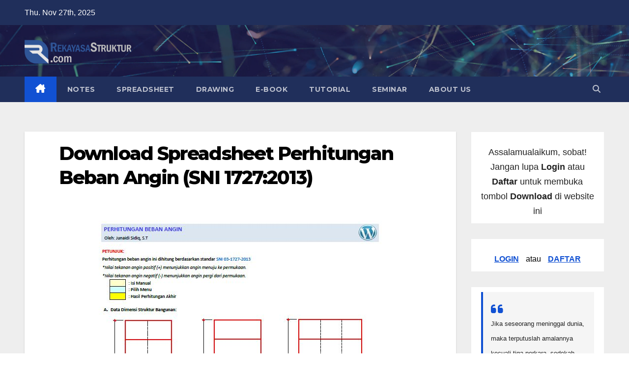

--- FILE ---
content_type: text/html; charset=UTF-8
request_url: https://rekayasastruktur.com/spreadsheet-perhitungan-beban-angin/
body_size: 16718
content:
<!DOCTYPE html>
<html lang="en-US">
<head>
<meta charset="UTF-8">
<meta name="viewport" content="width=device-width, initial-scale=1">
<link rel="profile" href="http://gmpg.org/xfn/11">
<meta name='robots' content='index, follow, max-image-preview:large, max-snippet:-1, max-video-preview:-1' />
	<style>img:is([sizes="auto" i], [sizes^="auto," i]) { contain-intrinsic-size: 3000px 1500px }</style>
	
	<!-- This site is optimized with the Yoast SEO plugin v26.4 - https://yoast.com/wordpress/plugins/seo/ -->
	<title>Download Spreadsheet Perhitungan Beban Angin (SNI 1727:2013) - Rekayasa Struktur</title>
	<meta name="description" content="Download Perhitungan beban angin yang sesuai dengan peraturan pembebanan SNI 1727-2013. Spreadsheet yang digunakan untuk menentukan nilai tekanan beban angin." />
	<link rel="canonical" href="https://rekayasastruktur.com/spreadsheet-perhitungan-beban-angin/" />
	<meta property="og:locale" content="en_US" />
	<meta property="og:type" content="article" />
	<meta property="og:title" content="Download Spreadsheet Perhitungan Beban Angin (SNI 1727:2013) - Rekayasa Struktur" />
	<meta property="og:description" content="Download Perhitungan beban angin yang sesuai dengan peraturan pembebanan SNI 1727-2013. Spreadsheet yang digunakan untuk menentukan nilai tekanan beban angin." />
	<meta property="og:url" content="https://rekayasastruktur.com/spreadsheet-perhitungan-beban-angin/" />
	<meta property="og:site_name" content="Rekayasa Struktur" />
	<meta property="article:published_time" content="2022-12-01T13:45:10+00:00" />
	<meta property="article:modified_time" content="2024-09-01T02:00:24+00:00" />
	<meta property="og:image" content="https://rekayasastruktur.com/wp-content/uploads/2019/12/image-e1577791891652.png" />
	<meta property="og:image:width" content="300" />
	<meta property="og:image:height" content="310" />
	<meta property="og:image:type" content="image/png" />
	<meta name="author" content="Junaidi Sidiq" />
	<meta name="twitter:card" content="summary_large_image" />
	<meta name="twitter:creator" content="@junnneed" />
	<meta name="twitter:site" content="@junnneed" />
	<meta name="twitter:label1" content="Written by" />
	<meta name="twitter:data1" content="Junaidi Sidiq" />
	<meta name="twitter:label2" content="Est. reading time" />
	<meta name="twitter:data2" content="1 minute" />
	<script type="application/ld+json" class="yoast-schema-graph">{"@context":"https://schema.org","@graph":[{"@type":"Article","@id":"https://rekayasastruktur.com/spreadsheet-perhitungan-beban-angin/#article","isPartOf":{"@id":"https://rekayasastruktur.com/spreadsheet-perhitungan-beban-angin/"},"author":{"name":"Junaidi Sidiq","@id":"https://rekayasastruktur.com/#/schema/person/295b1f01d1eae5d59ac8096d42114c52"},"headline":"Download Spreadsheet Perhitungan Beban Angin (SNI 1727:2013)","datePublished":"2022-12-01T13:45:10+00:00","dateModified":"2024-09-01T02:00:24+00:00","mainEntityOfPage":{"@id":"https://rekayasastruktur.com/spreadsheet-perhitungan-beban-angin/"},"wordCount":53,"commentCount":18,"publisher":{"@id":"https://rekayasastruktur.com/#/schema/person/295b1f01d1eae5d59ac8096d42114c52"},"image":{"@id":"https://rekayasastruktur.com/spreadsheet-perhitungan-beban-angin/#primaryimage"},"thumbnailUrl":"https://rekayasastruktur.com/wp-content/uploads/2019/12/image-e1577791891652.png","keywords":["Beban Angin","Download Spreadsheet","Perhitungan Beban Angin","SNI 1727"],"articleSection":["Design Loads","Spreadsheet"],"inLanguage":"en-US","potentialAction":[{"@type":"CommentAction","name":"Comment","target":["https://rekayasastruktur.com/spreadsheet-perhitungan-beban-angin/#respond"]}]},{"@type":"WebPage","@id":"https://rekayasastruktur.com/spreadsheet-perhitungan-beban-angin/","url":"https://rekayasastruktur.com/spreadsheet-perhitungan-beban-angin/","name":"Download Spreadsheet Perhitungan Beban Angin (SNI 1727:2013) - Rekayasa Struktur","isPartOf":{"@id":"https://rekayasastruktur.com/#website"},"primaryImageOfPage":{"@id":"https://rekayasastruktur.com/spreadsheet-perhitungan-beban-angin/#primaryimage"},"image":{"@id":"https://rekayasastruktur.com/spreadsheet-perhitungan-beban-angin/#primaryimage"},"thumbnailUrl":"https://rekayasastruktur.com/wp-content/uploads/2019/12/image-e1577791891652.png","datePublished":"2022-12-01T13:45:10+00:00","dateModified":"2024-09-01T02:00:24+00:00","description":"Download Perhitungan beban angin yang sesuai dengan peraturan pembebanan SNI 1727-2013. Spreadsheet yang digunakan untuk menentukan nilai tekanan beban angin.","breadcrumb":{"@id":"https://rekayasastruktur.com/spreadsheet-perhitungan-beban-angin/#breadcrumb"},"inLanguage":"en-US","potentialAction":[{"@type":"ReadAction","target":["https://rekayasastruktur.com/spreadsheet-perhitungan-beban-angin/"]}]},{"@type":"ImageObject","inLanguage":"en-US","@id":"https://rekayasastruktur.com/spreadsheet-perhitungan-beban-angin/#primaryimage","url":"https://rekayasastruktur.com/wp-content/uploads/2019/12/image-e1577791891652.png","contentUrl":"https://rekayasastruktur.com/wp-content/uploads/2019/12/image-e1577791891652.png","width":300,"height":310},{"@type":"BreadcrumbList","@id":"https://rekayasastruktur.com/spreadsheet-perhitungan-beban-angin/#breadcrumb","itemListElement":[{"@type":"ListItem","position":1,"name":"Home","item":"https://rekayasastruktur.com/"},{"@type":"ListItem","position":2,"name":"Download Spreadsheet Perhitungan Beban Angin (SNI 1727:2013)"}]},{"@type":"WebSite","@id":"https://rekayasastruktur.com/#website","url":"https://rekayasastruktur.com/","name":"Rekayasa Struktur","description":"Download Materi Teknik Sipil","publisher":{"@id":"https://rekayasastruktur.com/#/schema/person/295b1f01d1eae5d59ac8096d42114c52"},"potentialAction":[{"@type":"SearchAction","target":{"@type":"EntryPoint","urlTemplate":"https://rekayasastruktur.com/?s={search_term_string}"},"query-input":{"@type":"PropertyValueSpecification","valueRequired":true,"valueName":"search_term_string"}}],"inLanguage":"en-US"},{"@type":["Person","Organization"],"@id":"https://rekayasastruktur.com/#/schema/person/295b1f01d1eae5d59ac8096d42114c52","name":"Junaidi Sidiq","image":{"@type":"ImageObject","inLanguage":"en-US","@id":"https://rekayasastruktur.com/#/schema/person/image/","url":"https://rekayasastruktur.com/wp-content/uploads/2020/01/cropped-Footer-3D-Blue-RekayasaStruktur.com_-e1591673571609.png","contentUrl":"https://rekayasastruktur.com/wp-content/uploads/2020/01/cropped-Footer-3D-Blue-RekayasaStruktur.com_-e1591673571609.png","width":1237,"height":307,"caption":"Junaidi Sidiq"},"logo":{"@id":"https://rekayasastruktur.com/#/schema/person/image/"},"sameAs":["https://rekayasastruktur.com"]}]}</script>
	<!-- / Yoast SEO plugin. -->


<link rel='dns-prefetch' href='//stats.wp.com' />
<link rel='dns-prefetch' href='//fonts.googleapis.com' />
<link rel="alternate" type="application/rss+xml" title="Rekayasa Struktur &raquo; Feed" href="https://rekayasastruktur.com/feed/" />
<link rel="alternate" type="application/rss+xml" title="Rekayasa Struktur &raquo; Comments Feed" href="https://rekayasastruktur.com/comments/feed/" />
<link rel="alternate" type="application/rss+xml" title="Rekayasa Struktur &raquo; Download Spreadsheet Perhitungan Beban Angin (SNI 1727:2013) Comments Feed" href="https://rekayasastruktur.com/spreadsheet-perhitungan-beban-angin/feed/" />
<script>
window._wpemojiSettings = {"baseUrl":"https:\/\/s.w.org\/images\/core\/emoji\/16.0.1\/72x72\/","ext":".png","svgUrl":"https:\/\/s.w.org\/images\/core\/emoji\/16.0.1\/svg\/","svgExt":".svg","source":{"concatemoji":"https:\/\/rekayasastruktur.com\/wp-includes\/js\/wp-emoji-release.min.js?ver=6.8.3"}};
/*! This file is auto-generated */
!function(s,n){var o,i,e;function c(e){try{var t={supportTests:e,timestamp:(new Date).valueOf()};sessionStorage.setItem(o,JSON.stringify(t))}catch(e){}}function p(e,t,n){e.clearRect(0,0,e.canvas.width,e.canvas.height),e.fillText(t,0,0);var t=new Uint32Array(e.getImageData(0,0,e.canvas.width,e.canvas.height).data),a=(e.clearRect(0,0,e.canvas.width,e.canvas.height),e.fillText(n,0,0),new Uint32Array(e.getImageData(0,0,e.canvas.width,e.canvas.height).data));return t.every(function(e,t){return e===a[t]})}function u(e,t){e.clearRect(0,0,e.canvas.width,e.canvas.height),e.fillText(t,0,0);for(var n=e.getImageData(16,16,1,1),a=0;a<n.data.length;a++)if(0!==n.data[a])return!1;return!0}function f(e,t,n,a){switch(t){case"flag":return n(e,"\ud83c\udff3\ufe0f\u200d\u26a7\ufe0f","\ud83c\udff3\ufe0f\u200b\u26a7\ufe0f")?!1:!n(e,"\ud83c\udde8\ud83c\uddf6","\ud83c\udde8\u200b\ud83c\uddf6")&&!n(e,"\ud83c\udff4\udb40\udc67\udb40\udc62\udb40\udc65\udb40\udc6e\udb40\udc67\udb40\udc7f","\ud83c\udff4\u200b\udb40\udc67\u200b\udb40\udc62\u200b\udb40\udc65\u200b\udb40\udc6e\u200b\udb40\udc67\u200b\udb40\udc7f");case"emoji":return!a(e,"\ud83e\udedf")}return!1}function g(e,t,n,a){var r="undefined"!=typeof WorkerGlobalScope&&self instanceof WorkerGlobalScope?new OffscreenCanvas(300,150):s.createElement("canvas"),o=r.getContext("2d",{willReadFrequently:!0}),i=(o.textBaseline="top",o.font="600 32px Arial",{});return e.forEach(function(e){i[e]=t(o,e,n,a)}),i}function t(e){var t=s.createElement("script");t.src=e,t.defer=!0,s.head.appendChild(t)}"undefined"!=typeof Promise&&(o="wpEmojiSettingsSupports",i=["flag","emoji"],n.supports={everything:!0,everythingExceptFlag:!0},e=new Promise(function(e){s.addEventListener("DOMContentLoaded",e,{once:!0})}),new Promise(function(t){var n=function(){try{var e=JSON.parse(sessionStorage.getItem(o));if("object"==typeof e&&"number"==typeof e.timestamp&&(new Date).valueOf()<e.timestamp+604800&&"object"==typeof e.supportTests)return e.supportTests}catch(e){}return null}();if(!n){if("undefined"!=typeof Worker&&"undefined"!=typeof OffscreenCanvas&&"undefined"!=typeof URL&&URL.createObjectURL&&"undefined"!=typeof Blob)try{var e="postMessage("+g.toString()+"("+[JSON.stringify(i),f.toString(),p.toString(),u.toString()].join(",")+"));",a=new Blob([e],{type:"text/javascript"}),r=new Worker(URL.createObjectURL(a),{name:"wpTestEmojiSupports"});return void(r.onmessage=function(e){c(n=e.data),r.terminate(),t(n)})}catch(e){}c(n=g(i,f,p,u))}t(n)}).then(function(e){for(var t in e)n.supports[t]=e[t],n.supports.everything=n.supports.everything&&n.supports[t],"flag"!==t&&(n.supports.everythingExceptFlag=n.supports.everythingExceptFlag&&n.supports[t]);n.supports.everythingExceptFlag=n.supports.everythingExceptFlag&&!n.supports.flag,n.DOMReady=!1,n.readyCallback=function(){n.DOMReady=!0}}).then(function(){return e}).then(function(){var e;n.supports.everything||(n.readyCallback(),(e=n.source||{}).concatemoji?t(e.concatemoji):e.wpemoji&&e.twemoji&&(t(e.twemoji),t(e.wpemoji)))}))}((window,document),window._wpemojiSettings);
</script>
		<style id="content-control-block-styles">
			@media (max-width: 640px) {
	.cc-hide-on-mobile {
		display: none !important;
	}
}
@media (min-width: 641px) and (max-width: 920px) {
	.cc-hide-on-tablet {
		display: none !important;
	}
}
@media (min-width: 921px) and (max-width: 1440px) {
	.cc-hide-on-desktop {
		display: none !important;
	}
}		</style>
		<style id='wp-emoji-styles-inline-css'>

	img.wp-smiley, img.emoji {
		display: inline !important;
		border: none !important;
		box-shadow: none !important;
		height: 1em !important;
		width: 1em !important;
		margin: 0 0.07em !important;
		vertical-align: -0.1em !important;
		background: none !important;
		padding: 0 !important;
	}
</style>
<link rel='stylesheet' id='wp-block-library-css' href='https://rekayasastruktur.com/wp-includes/css/dist/block-library/style.min.css?ver=6.8.3' media='all' />
<style id='wp-block-library-theme-inline-css'>
.wp-block-audio :where(figcaption){color:#555;font-size:13px;text-align:center}.is-dark-theme .wp-block-audio :where(figcaption){color:#ffffffa6}.wp-block-audio{margin:0 0 1em}.wp-block-code{border:1px solid #ccc;border-radius:4px;font-family:Menlo,Consolas,monaco,monospace;padding:.8em 1em}.wp-block-embed :where(figcaption){color:#555;font-size:13px;text-align:center}.is-dark-theme .wp-block-embed :where(figcaption){color:#ffffffa6}.wp-block-embed{margin:0 0 1em}.blocks-gallery-caption{color:#555;font-size:13px;text-align:center}.is-dark-theme .blocks-gallery-caption{color:#ffffffa6}:root :where(.wp-block-image figcaption){color:#555;font-size:13px;text-align:center}.is-dark-theme :root :where(.wp-block-image figcaption){color:#ffffffa6}.wp-block-image{margin:0 0 1em}.wp-block-pullquote{border-bottom:4px solid;border-top:4px solid;color:currentColor;margin-bottom:1.75em}.wp-block-pullquote cite,.wp-block-pullquote footer,.wp-block-pullquote__citation{color:currentColor;font-size:.8125em;font-style:normal;text-transform:uppercase}.wp-block-quote{border-left:.25em solid;margin:0 0 1.75em;padding-left:1em}.wp-block-quote cite,.wp-block-quote footer{color:currentColor;font-size:.8125em;font-style:normal;position:relative}.wp-block-quote:where(.has-text-align-right){border-left:none;border-right:.25em solid;padding-left:0;padding-right:1em}.wp-block-quote:where(.has-text-align-center){border:none;padding-left:0}.wp-block-quote.is-large,.wp-block-quote.is-style-large,.wp-block-quote:where(.is-style-plain){border:none}.wp-block-search .wp-block-search__label{font-weight:700}.wp-block-search__button{border:1px solid #ccc;padding:.375em .625em}:where(.wp-block-group.has-background){padding:1.25em 2.375em}.wp-block-separator.has-css-opacity{opacity:.4}.wp-block-separator{border:none;border-bottom:2px solid;margin-left:auto;margin-right:auto}.wp-block-separator.has-alpha-channel-opacity{opacity:1}.wp-block-separator:not(.is-style-wide):not(.is-style-dots){width:100px}.wp-block-separator.has-background:not(.is-style-dots){border-bottom:none;height:1px}.wp-block-separator.has-background:not(.is-style-wide):not(.is-style-dots){height:2px}.wp-block-table{margin:0 0 1em}.wp-block-table td,.wp-block-table th{word-break:normal}.wp-block-table :where(figcaption){color:#555;font-size:13px;text-align:center}.is-dark-theme .wp-block-table :where(figcaption){color:#ffffffa6}.wp-block-video :where(figcaption){color:#555;font-size:13px;text-align:center}.is-dark-theme .wp-block-video :where(figcaption){color:#ffffffa6}.wp-block-video{margin:0 0 1em}:root :where(.wp-block-template-part.has-background){margin-bottom:0;margin-top:0;padding:1.25em 2.375em}
</style>
<style id='classic-theme-styles-inline-css'>
/*! This file is auto-generated */
.wp-block-button__link{color:#fff;background-color:#32373c;border-radius:9999px;box-shadow:none;text-decoration:none;padding:calc(.667em + 2px) calc(1.333em + 2px);font-size:1.125em}.wp-block-file__button{background:#32373c;color:#fff;text-decoration:none}
</style>
<link rel='stylesheet' id='mediaelement-css' href='https://rekayasastruktur.com/wp-includes/js/mediaelement/mediaelementplayer-legacy.min.css?ver=4.2.17' media='all' />
<link rel='stylesheet' id='wp-mediaelement-css' href='https://rekayasastruktur.com/wp-includes/js/mediaelement/wp-mediaelement.min.css?ver=6.8.3' media='all' />
<style id='jetpack-sharing-buttons-style-inline-css'>
.jetpack-sharing-buttons__services-list{display:flex;flex-direction:row;flex-wrap:wrap;gap:0;list-style-type:none;margin:5px;padding:0}.jetpack-sharing-buttons__services-list.has-small-icon-size{font-size:12px}.jetpack-sharing-buttons__services-list.has-normal-icon-size{font-size:16px}.jetpack-sharing-buttons__services-list.has-large-icon-size{font-size:24px}.jetpack-sharing-buttons__services-list.has-huge-icon-size{font-size:36px}@media print{.jetpack-sharing-buttons__services-list{display:none!important}}.editor-styles-wrapper .wp-block-jetpack-sharing-buttons{gap:0;padding-inline-start:0}ul.jetpack-sharing-buttons__services-list.has-background{padding:1.25em 2.375em}
</style>
<link rel='stylesheet' id='content-control-block-styles-css' href='https://rekayasastruktur.com/wp-content/plugins/content-control/dist/style-block-editor.css?ver=2.6.5' media='all' />
<style id='global-styles-inline-css'>
:root{--wp--preset--aspect-ratio--square: 1;--wp--preset--aspect-ratio--4-3: 4/3;--wp--preset--aspect-ratio--3-4: 3/4;--wp--preset--aspect-ratio--3-2: 3/2;--wp--preset--aspect-ratio--2-3: 2/3;--wp--preset--aspect-ratio--16-9: 16/9;--wp--preset--aspect-ratio--9-16: 9/16;--wp--preset--color--black: #000000;--wp--preset--color--cyan-bluish-gray: #abb8c3;--wp--preset--color--white: #ffffff;--wp--preset--color--pale-pink: #f78da7;--wp--preset--color--vivid-red: #cf2e2e;--wp--preset--color--luminous-vivid-orange: #ff6900;--wp--preset--color--luminous-vivid-amber: #fcb900;--wp--preset--color--light-green-cyan: #7bdcb5;--wp--preset--color--vivid-green-cyan: #00d084;--wp--preset--color--pale-cyan-blue: #8ed1fc;--wp--preset--color--vivid-cyan-blue: #0693e3;--wp--preset--color--vivid-purple: #9b51e0;--wp--preset--gradient--vivid-cyan-blue-to-vivid-purple: linear-gradient(135deg,rgba(6,147,227,1) 0%,rgb(155,81,224) 100%);--wp--preset--gradient--light-green-cyan-to-vivid-green-cyan: linear-gradient(135deg,rgb(122,220,180) 0%,rgb(0,208,130) 100%);--wp--preset--gradient--luminous-vivid-amber-to-luminous-vivid-orange: linear-gradient(135deg,rgba(252,185,0,1) 0%,rgba(255,105,0,1) 100%);--wp--preset--gradient--luminous-vivid-orange-to-vivid-red: linear-gradient(135deg,rgba(255,105,0,1) 0%,rgb(207,46,46) 100%);--wp--preset--gradient--very-light-gray-to-cyan-bluish-gray: linear-gradient(135deg,rgb(238,238,238) 0%,rgb(169,184,195) 100%);--wp--preset--gradient--cool-to-warm-spectrum: linear-gradient(135deg,rgb(74,234,220) 0%,rgb(151,120,209) 20%,rgb(207,42,186) 40%,rgb(238,44,130) 60%,rgb(251,105,98) 80%,rgb(254,248,76) 100%);--wp--preset--gradient--blush-light-purple: linear-gradient(135deg,rgb(255,206,236) 0%,rgb(152,150,240) 100%);--wp--preset--gradient--blush-bordeaux: linear-gradient(135deg,rgb(254,205,165) 0%,rgb(254,45,45) 50%,rgb(107,0,62) 100%);--wp--preset--gradient--luminous-dusk: linear-gradient(135deg,rgb(255,203,112) 0%,rgb(199,81,192) 50%,rgb(65,88,208) 100%);--wp--preset--gradient--pale-ocean: linear-gradient(135deg,rgb(255,245,203) 0%,rgb(182,227,212) 50%,rgb(51,167,181) 100%);--wp--preset--gradient--electric-grass: linear-gradient(135deg,rgb(202,248,128) 0%,rgb(113,206,126) 100%);--wp--preset--gradient--midnight: linear-gradient(135deg,rgb(2,3,129) 0%,rgb(40,116,252) 100%);--wp--preset--font-size--small: 13px;--wp--preset--font-size--medium: 20px;--wp--preset--font-size--large: 36px;--wp--preset--font-size--x-large: 42px;--wp--preset--spacing--20: 0.44rem;--wp--preset--spacing--30: 0.67rem;--wp--preset--spacing--40: 1rem;--wp--preset--spacing--50: 1.5rem;--wp--preset--spacing--60: 2.25rem;--wp--preset--spacing--70: 3.38rem;--wp--preset--spacing--80: 5.06rem;--wp--preset--shadow--natural: 6px 6px 9px rgba(0, 0, 0, 0.2);--wp--preset--shadow--deep: 12px 12px 50px rgba(0, 0, 0, 0.4);--wp--preset--shadow--sharp: 6px 6px 0px rgba(0, 0, 0, 0.2);--wp--preset--shadow--outlined: 6px 6px 0px -3px rgba(255, 255, 255, 1), 6px 6px rgba(0, 0, 0, 1);--wp--preset--shadow--crisp: 6px 6px 0px rgba(0, 0, 0, 1);}:where(.is-layout-flex){gap: 0.5em;}:where(.is-layout-grid){gap: 0.5em;}body .is-layout-flex{display: flex;}.is-layout-flex{flex-wrap: wrap;align-items: center;}.is-layout-flex > :is(*, div){margin: 0;}body .is-layout-grid{display: grid;}.is-layout-grid > :is(*, div){margin: 0;}:where(.wp-block-columns.is-layout-flex){gap: 2em;}:where(.wp-block-columns.is-layout-grid){gap: 2em;}:where(.wp-block-post-template.is-layout-flex){gap: 1.25em;}:where(.wp-block-post-template.is-layout-grid){gap: 1.25em;}.has-black-color{color: var(--wp--preset--color--black) !important;}.has-cyan-bluish-gray-color{color: var(--wp--preset--color--cyan-bluish-gray) !important;}.has-white-color{color: var(--wp--preset--color--white) !important;}.has-pale-pink-color{color: var(--wp--preset--color--pale-pink) !important;}.has-vivid-red-color{color: var(--wp--preset--color--vivid-red) !important;}.has-luminous-vivid-orange-color{color: var(--wp--preset--color--luminous-vivid-orange) !important;}.has-luminous-vivid-amber-color{color: var(--wp--preset--color--luminous-vivid-amber) !important;}.has-light-green-cyan-color{color: var(--wp--preset--color--light-green-cyan) !important;}.has-vivid-green-cyan-color{color: var(--wp--preset--color--vivid-green-cyan) !important;}.has-pale-cyan-blue-color{color: var(--wp--preset--color--pale-cyan-blue) !important;}.has-vivid-cyan-blue-color{color: var(--wp--preset--color--vivid-cyan-blue) !important;}.has-vivid-purple-color{color: var(--wp--preset--color--vivid-purple) !important;}.has-black-background-color{background-color: var(--wp--preset--color--black) !important;}.has-cyan-bluish-gray-background-color{background-color: var(--wp--preset--color--cyan-bluish-gray) !important;}.has-white-background-color{background-color: var(--wp--preset--color--white) !important;}.has-pale-pink-background-color{background-color: var(--wp--preset--color--pale-pink) !important;}.has-vivid-red-background-color{background-color: var(--wp--preset--color--vivid-red) !important;}.has-luminous-vivid-orange-background-color{background-color: var(--wp--preset--color--luminous-vivid-orange) !important;}.has-luminous-vivid-amber-background-color{background-color: var(--wp--preset--color--luminous-vivid-amber) !important;}.has-light-green-cyan-background-color{background-color: var(--wp--preset--color--light-green-cyan) !important;}.has-vivid-green-cyan-background-color{background-color: var(--wp--preset--color--vivid-green-cyan) !important;}.has-pale-cyan-blue-background-color{background-color: var(--wp--preset--color--pale-cyan-blue) !important;}.has-vivid-cyan-blue-background-color{background-color: var(--wp--preset--color--vivid-cyan-blue) !important;}.has-vivid-purple-background-color{background-color: var(--wp--preset--color--vivid-purple) !important;}.has-black-border-color{border-color: var(--wp--preset--color--black) !important;}.has-cyan-bluish-gray-border-color{border-color: var(--wp--preset--color--cyan-bluish-gray) !important;}.has-white-border-color{border-color: var(--wp--preset--color--white) !important;}.has-pale-pink-border-color{border-color: var(--wp--preset--color--pale-pink) !important;}.has-vivid-red-border-color{border-color: var(--wp--preset--color--vivid-red) !important;}.has-luminous-vivid-orange-border-color{border-color: var(--wp--preset--color--luminous-vivid-orange) !important;}.has-luminous-vivid-amber-border-color{border-color: var(--wp--preset--color--luminous-vivid-amber) !important;}.has-light-green-cyan-border-color{border-color: var(--wp--preset--color--light-green-cyan) !important;}.has-vivid-green-cyan-border-color{border-color: var(--wp--preset--color--vivid-green-cyan) !important;}.has-pale-cyan-blue-border-color{border-color: var(--wp--preset--color--pale-cyan-blue) !important;}.has-vivid-cyan-blue-border-color{border-color: var(--wp--preset--color--vivid-cyan-blue) !important;}.has-vivid-purple-border-color{border-color: var(--wp--preset--color--vivid-purple) !important;}.has-vivid-cyan-blue-to-vivid-purple-gradient-background{background: var(--wp--preset--gradient--vivid-cyan-blue-to-vivid-purple) !important;}.has-light-green-cyan-to-vivid-green-cyan-gradient-background{background: var(--wp--preset--gradient--light-green-cyan-to-vivid-green-cyan) !important;}.has-luminous-vivid-amber-to-luminous-vivid-orange-gradient-background{background: var(--wp--preset--gradient--luminous-vivid-amber-to-luminous-vivid-orange) !important;}.has-luminous-vivid-orange-to-vivid-red-gradient-background{background: var(--wp--preset--gradient--luminous-vivid-orange-to-vivid-red) !important;}.has-very-light-gray-to-cyan-bluish-gray-gradient-background{background: var(--wp--preset--gradient--very-light-gray-to-cyan-bluish-gray) !important;}.has-cool-to-warm-spectrum-gradient-background{background: var(--wp--preset--gradient--cool-to-warm-spectrum) !important;}.has-blush-light-purple-gradient-background{background: var(--wp--preset--gradient--blush-light-purple) !important;}.has-blush-bordeaux-gradient-background{background: var(--wp--preset--gradient--blush-bordeaux) !important;}.has-luminous-dusk-gradient-background{background: var(--wp--preset--gradient--luminous-dusk) !important;}.has-pale-ocean-gradient-background{background: var(--wp--preset--gradient--pale-ocean) !important;}.has-electric-grass-gradient-background{background: var(--wp--preset--gradient--electric-grass) !important;}.has-midnight-gradient-background{background: var(--wp--preset--gradient--midnight) !important;}.has-small-font-size{font-size: var(--wp--preset--font-size--small) !important;}.has-medium-font-size{font-size: var(--wp--preset--font-size--medium) !important;}.has-large-font-size{font-size: var(--wp--preset--font-size--large) !important;}.has-x-large-font-size{font-size: var(--wp--preset--font-size--x-large) !important;}
:where(.wp-block-post-template.is-layout-flex){gap: 1.25em;}:where(.wp-block-post-template.is-layout-grid){gap: 1.25em;}
:where(.wp-block-columns.is-layout-flex){gap: 2em;}:where(.wp-block-columns.is-layout-grid){gap: 2em;}
:root :where(.wp-block-pullquote){font-size: 1.5em;line-height: 1.6;}
</style>
<link rel='stylesheet' id='rt-fontawsome-css' href='https://rekayasastruktur.com/wp-content/plugins/the-post-grid/assets/vendor/font-awesome/css/font-awesome.min.css?ver=1764190318' media='all' />
<link rel='stylesheet' id='rt-tpg-css' href='https://rekayasastruktur.com/wp-content/plugins/the-post-grid/assets/css/thepostgrid.min.css?ver=1764190318' media='all' />
<link rel='stylesheet' id='newsup-fonts-css' href='//fonts.googleapis.com/css?family=Montserrat%3A400%2C500%2C700%2C800%7CWork%2BSans%3A300%2C400%2C500%2C600%2C700%2C800%2C900%26display%3Dswap&#038;subset=latin%2Clatin-ext' media='all' />
<link rel='stylesheet' id='bootstrap-css' href='https://rekayasastruktur.com/wp-content/themes/newsup/css/bootstrap.css?ver=6.8.3' media='all' />
<link rel='stylesheet' id='newsup-style-css' href='https://rekayasastruktur.com/wp-content/themes/newsup/style.css?ver=6.8.3' media='all' />
<style id='newsup-style-inline-css'>
.cat-links, .tags-links, .byline { clip: rect(1px, 1px, 1px, 1px); height: 1px; position: absolute; overflow: hidden; width: 1px; }
</style>
<link rel='stylesheet' id='newsup-default-css' href='https://rekayasastruktur.com/wp-content/themes/newsup/css/colors/default.css?ver=6.8.3' media='all' />
<link rel='stylesheet' id='font-awesome-5-all-css' href='https://rekayasastruktur.com/wp-content/themes/newsup/css/font-awesome/css/all.min.css?ver=6.8.3' media='all' />
<link rel='stylesheet' id='font-awesome-4-shim-css' href='https://rekayasastruktur.com/wp-content/themes/newsup/css/font-awesome/css/v4-shims.min.css?ver=6.8.3' media='all' />
<link rel='stylesheet' id='owl-carousel-css' href='https://rekayasastruktur.com/wp-content/themes/newsup/css/owl.carousel.css?ver=6.8.3' media='all' />
<link rel='stylesheet' id='smartmenus-css' href='https://rekayasastruktur.com/wp-content/themes/newsup/css/jquery.smartmenus.bootstrap.css?ver=6.8.3' media='all' />
<link rel='stylesheet' id='newsup-custom-css-css' href='https://rekayasastruktur.com/wp-content/themes/newsup/inc/ansar/customize/css/customizer.css?ver=1.0' media='all' />
<link rel='stylesheet' id='dflip-style-css' href='https://rekayasastruktur.com/wp-content/plugins/3d-flipbook-dflip-lite/assets/css/dflip.min.css?ver=2.4.20' media='all' />
<link rel='stylesheet' id='um_modal-css' href='https://rekayasastruktur.com/wp-content/plugins/ultimate-member/assets/css/um-modal.min.css?ver=2.10.6' media='all' />
<link rel='stylesheet' id='um_ui-css' href='https://rekayasastruktur.com/wp-content/plugins/ultimate-member/assets/libs/jquery-ui/jquery-ui.min.css?ver=1.13.2' media='all' />
<link rel='stylesheet' id='um_tipsy-css' href='https://rekayasastruktur.com/wp-content/plugins/ultimate-member/assets/libs/tipsy/tipsy.min.css?ver=1.0.0a' media='all' />
<link rel='stylesheet' id='um_raty-css' href='https://rekayasastruktur.com/wp-content/plugins/ultimate-member/assets/libs/raty/um-raty.min.css?ver=2.6.0' media='all' />
<link rel='stylesheet' id='select2-css' href='https://rekayasastruktur.com/wp-content/plugins/ultimate-member/assets/libs/select2/select2.min.css?ver=4.0.13' media='all' />
<link rel='stylesheet' id='um_fileupload-css' href='https://rekayasastruktur.com/wp-content/plugins/ultimate-member/assets/css/um-fileupload.min.css?ver=2.10.6' media='all' />
<link rel='stylesheet' id='um_confirm-css' href='https://rekayasastruktur.com/wp-content/plugins/ultimate-member/assets/libs/um-confirm/um-confirm.min.css?ver=1.0' media='all' />
<link rel='stylesheet' id='um_datetime-css' href='https://rekayasastruktur.com/wp-content/plugins/ultimate-member/assets/libs/pickadate/default.min.css?ver=3.6.2' media='all' />
<link rel='stylesheet' id='um_datetime_date-css' href='https://rekayasastruktur.com/wp-content/plugins/ultimate-member/assets/libs/pickadate/default.date.min.css?ver=3.6.2' media='all' />
<link rel='stylesheet' id='um_datetime_time-css' href='https://rekayasastruktur.com/wp-content/plugins/ultimate-member/assets/libs/pickadate/default.time.min.css?ver=3.6.2' media='all' />
<link rel='stylesheet' id='um_fonticons_ii-css' href='https://rekayasastruktur.com/wp-content/plugins/ultimate-member/assets/libs/legacy/fonticons/fonticons-ii.min.css?ver=2.10.6' media='all' />
<link rel='stylesheet' id='um_fonticons_fa-css' href='https://rekayasastruktur.com/wp-content/plugins/ultimate-member/assets/libs/legacy/fonticons/fonticons-fa.min.css?ver=2.10.6' media='all' />
<link rel='stylesheet' id='um_fontawesome-css' href='https://rekayasastruktur.com/wp-content/plugins/ultimate-member/assets/css/um-fontawesome.min.css?ver=6.5.2' media='all' />
<link rel='stylesheet' id='um_common-css' href='https://rekayasastruktur.com/wp-content/plugins/ultimate-member/assets/css/common.min.css?ver=2.10.6' media='all' />
<link rel='stylesheet' id='um_responsive-css' href='https://rekayasastruktur.com/wp-content/plugins/ultimate-member/assets/css/um-responsive.min.css?ver=2.10.6' media='all' />
<link rel='stylesheet' id='um_styles-css' href='https://rekayasastruktur.com/wp-content/plugins/ultimate-member/assets/css/um-styles.min.css?ver=2.10.6' media='all' />
<link rel='stylesheet' id='um_crop-css' href='https://rekayasastruktur.com/wp-content/plugins/ultimate-member/assets/libs/cropper/cropper.min.css?ver=1.6.1' media='all' />
<link rel='stylesheet' id='um_profile-css' href='https://rekayasastruktur.com/wp-content/plugins/ultimate-member/assets/css/um-profile.min.css?ver=2.10.6' media='all' />
<link rel='stylesheet' id='um_account-css' href='https://rekayasastruktur.com/wp-content/plugins/ultimate-member/assets/css/um-account.min.css?ver=2.10.6' media='all' />
<link rel='stylesheet' id='um_misc-css' href='https://rekayasastruktur.com/wp-content/plugins/ultimate-member/assets/css/um-misc.min.css?ver=2.10.6' media='all' />
<link rel='stylesheet' id='um_default_css-css' href='https://rekayasastruktur.com/wp-content/plugins/ultimate-member/assets/css/um-old-default.min.css?ver=2.10.6' media='all' />
<script src="https://rekayasastruktur.com/wp-includes/js/jquery/jquery.min.js?ver=3.7.1" id="jquery-core-js"></script>
<script src="https://rekayasastruktur.com/wp-includes/js/jquery/jquery-migrate.min.js?ver=3.4.1" id="jquery-migrate-js"></script>
<script src="https://rekayasastruktur.com/wp-content/themes/newsup/js/navigation.js?ver=6.8.3" id="newsup-navigation-js"></script>
<script src="https://rekayasastruktur.com/wp-content/themes/newsup/js/bootstrap.js?ver=6.8.3" id="bootstrap-js"></script>
<script src="https://rekayasastruktur.com/wp-content/themes/newsup/js/owl.carousel.min.js?ver=6.8.3" id="owl-carousel-min-js"></script>
<script src="https://rekayasastruktur.com/wp-content/themes/newsup/js/jquery.smartmenus.js?ver=6.8.3" id="smartmenus-js-js"></script>
<script src="https://rekayasastruktur.com/wp-content/themes/newsup/js/jquery.smartmenus.bootstrap.js?ver=6.8.3" id="bootstrap-smartmenus-js-js"></script>
<script src="https://rekayasastruktur.com/wp-content/themes/newsup/js/jquery.marquee.js?ver=6.8.3" id="newsup-marquee-js-js"></script>
<script src="https://rekayasastruktur.com/wp-content/themes/newsup/js/main.js?ver=6.8.3" id="newsup-main-js-js"></script>
<script src="https://rekayasastruktur.com/wp-content/plugins/ultimate-member/assets/js/um-gdpr.min.js?ver=2.10.6" id="um-gdpr-js"></script>
<link rel="https://api.w.org/" href="https://rekayasastruktur.com/wp-json/" /><link rel="alternate" title="JSON" type="application/json" href="https://rekayasastruktur.com/wp-json/wp/v2/posts/892" /><link rel="EditURI" type="application/rsd+xml" title="RSD" href="https://rekayasastruktur.com/xmlrpc.php?rsd" />
<meta name="generator" content="WordPress 6.8.3" />
<link rel='shortlink' href='https://rekayasastruktur.com/?p=892' />
<link rel="alternate" title="oEmbed (JSON)" type="application/json+oembed" href="https://rekayasastruktur.com/wp-json/oembed/1.0/embed?url=https%3A%2F%2Frekayasastruktur.com%2Fspreadsheet-perhitungan-beban-angin%2F" />
<link rel="alternate" title="oEmbed (XML)" type="text/xml+oembed" href="https://rekayasastruktur.com/wp-json/oembed/1.0/embed?url=https%3A%2F%2Frekayasastruktur.com%2Fspreadsheet-perhitungan-beban-angin%2F&#038;format=xml" />
        <style>
            :root {
                --tpg-primary-color: #0d6efd;
                --tpg-secondary-color: #0654c4;
                --tpg-primary-light: #c4d0ff
            }

                    </style>
		<!-- Google Tag Manager -->
<script>(function(w,d,s,l,i){w[l]=w[l]||[];w[l].push({'gtm.start':
new Date().getTime(),event:'gtm.js'});var f=d.getElementsByTagName(s)[0],
j=d.createElement(s),dl=l!='dataLayer'?'&l='+l:'';j.async=true;j.src=
'https://www.googletagmanager.com/gtm.js?id='+i+dl;f.parentNode.insertBefore(j,f);
})(window,document,'script','dataLayer','GTM-T57M58P');</script>
<!-- End Google Tag Manager -->
	<style>img#wpstats{display:none}</style>
		 
<style type="text/css" id="custom-background-css">
    .wrapper { background-color: #eee; }
</style>
    <style type="text/css">
            .site-title,
        .site-description {
            position: absolute;
            clip: rect(1px, 1px, 1px, 1px);
        }
        </style>
    <link rel="icon" href="https://rekayasastruktur.com/wp-content/uploads/2019/12/cropped-Light-Blue-Rs-2-32x32.png" sizes="32x32" />
<link rel="icon" href="https://rekayasastruktur.com/wp-content/uploads/2019/12/cropped-Light-Blue-Rs-2-192x192.png" sizes="192x192" />
<link rel="apple-touch-icon" href="https://rekayasastruktur.com/wp-content/uploads/2019/12/cropped-Light-Blue-Rs-2-180x180.png" />
<meta name="msapplication-TileImage" content="https://rekayasastruktur.com/wp-content/uploads/2019/12/cropped-Light-Blue-Rs-2-270x270.png" />
</head>
<body class="wp-singular post-template-default single single-post postid-892 single-format-standard wp-custom-logo wp-embed-responsive wp-theme-newsup rttpg rttpg-7.8.8 radius-frontend rttpg-body-wrap rttpg-flaticon ta-hide-date-author-in-list categories-hidden tags-hidden author-hidden" >
<!-- Google Tag Manager (noscript) -->
<noscript><iframe src="https://www.googletagmanager.com/ns.html?id=GTM-T57M58P"
height="0" width="0" style="display:none;visibility:hidden"></iframe></noscript>
<!-- End Google Tag Manager (noscript) -->
<div id="page" class="site">
<a class="skip-link screen-reader-text" href="#content">
Skip to content</a>
  <div class="wrapper" id="custom-background-css">
    <header class="mg-headwidget">
      <!--==================== TOP BAR ====================-->
      <div class="mg-head-detail hidden-xs">
    <div class="container-fluid">
        <div class="row align-items-center">
            <div class="col-md-6 col-xs-12">
                <ul class="info-left">
                                <li>Thu. Nov 27th, 2025             </li>
                        </ul>
            </div>
            <div class="col-md-6 col-xs-12">
                <ul class="mg-social info-right">
                                    </ul>
            </div>
        </div>
    </div>
</div>
      <div class="clearfix"></div>

      
      <div class="mg-nav-widget-area-back" style='background-image: url("https://rekayasastruktur.com/wp-content/themes/newsup/images/head-back.jpg" );'>
                <div class="overlay">
          <div class="inner"  style="background-color:rgba(32,47,91,0.4);" > 
              <div class="container-fluid">
                  <div class="mg-nav-widget-area">
                    <div class="row align-items-center">
                      <div class="col-md-3 text-center-xs">
                        <div class="navbar-header">
                          <div class="site-logo">
                            <a href="https://rekayasastruktur.com/" class="navbar-brand" rel="home"><img width="1237" height="307" src="https://rekayasastruktur.com/wp-content/uploads/2020/01/cropped-Footer-3D-Blue-RekayasaStruktur.com_-e1591673571609.png" class="custom-logo" alt="Rekayasa Struktur" decoding="async" fetchpriority="high" srcset="https://rekayasastruktur.com/wp-content/uploads/2020/01/cropped-Footer-3D-Blue-RekayasaStruktur.com_-e1591673571609.png 1237w, https://rekayasastruktur.com/wp-content/uploads/2020/01/cropped-Footer-3D-Blue-RekayasaStruktur.com_-e1591673571609-200x50.png 200w, https://rekayasastruktur.com/wp-content/uploads/2020/01/cropped-Footer-3D-Blue-RekayasaStruktur.com_-e1591673571609-300x74.png 300w, https://rekayasastruktur.com/wp-content/uploads/2020/01/cropped-Footer-3D-Blue-RekayasaStruktur.com_-e1591673571609-1024x254.png 1024w, https://rekayasastruktur.com/wp-content/uploads/2020/01/cropped-Footer-3D-Blue-RekayasaStruktur.com_-e1591673571609-768x191.png 768w" sizes="(max-width: 1237px) 100vw, 1237px" /></a>                          </div>
                          <div class="site-branding-text d-none">
                                                            <p class="site-title"> <a href="https://rekayasastruktur.com/" rel="home">Rekayasa Struktur</a></p>
                                                            <p class="site-description">Download Materi Teknik Sipil</p>
                          </div>    
                        </div>
                      </div>
                                          </div>
                  </div>
              </div>
          </div>
        </div>
      </div>
    <div class="mg-menu-full">
      <nav class="navbar navbar-expand-lg navbar-wp">
        <div class="container-fluid">
          <!-- Right nav -->
          <div class="m-header align-items-center">
                            <a class="mobilehomebtn" href="https://rekayasastruktur.com"><span class="fa-solid fa-house-chimney"></span></a>
              <!-- navbar-toggle -->
              <button class="navbar-toggler mx-auto" type="button" data-toggle="collapse" data-target="#navbar-wp" aria-controls="navbarSupportedContent" aria-expanded="false" aria-label="Toggle navigation">
                <span class="burger">
                  <span class="burger-line"></span>
                  <span class="burger-line"></span>
                  <span class="burger-line"></span>
                </span>
              </button>
              <!-- /navbar-toggle -->
                          <div class="dropdown show mg-search-box pr-2">
                <a class="dropdown-toggle msearch ml-auto" href="#" role="button" id="dropdownMenuLink" data-toggle="dropdown" aria-haspopup="true" aria-expanded="false">
                <i class="fas fa-search"></i>
                </a> 
                <div class="dropdown-menu searchinner" aria-labelledby="dropdownMenuLink">
                    <form role="search" method="get" id="searchform" action="https://rekayasastruktur.com/">
  <div class="input-group">
    <input type="search" class="form-control" placeholder="Search" value="" name="s" />
    <span class="input-group-btn btn-default">
    <button type="submit" class="btn"> <i class="fas fa-search"></i> </button>
    </span> </div>
</form>                </div>
            </div>
                      
          </div>
          <!-- /Right nav --> 
          <div class="collapse navbar-collapse" id="navbar-wp">
            <div class="d-md-block">
              <ul id="menu-new-menu" class="nav navbar-nav mr-auto "><li class="active home"><a class="homebtn" href="https://rekayasastruktur.com"><span class='fa-solid fa-house-chimney'></span></a></li><li id="menu-item-2408" class="menu-item menu-item-type-post_type menu-item-object-page menu-item-2408"><a class="nav-link" title="NOTES" href="https://rekayasastruktur.com/notes/">NOTES</a></li>
<li id="menu-item-2440" class="menu-item menu-item-type-post_type menu-item-object-page menu-item-2440"><a class="nav-link" title="SPREADSHEET" href="https://rekayasastruktur.com/spreadsheet/">SPREADSHEET</a></li>
<li id="menu-item-2434" class="menu-item menu-item-type-post_type menu-item-object-page menu-item-2434"><a class="nav-link" title="DRAWING" href="https://rekayasastruktur.com/drawing/">DRAWING</a></li>
<li id="menu-item-2415" class="menu-item menu-item-type-post_type menu-item-object-page menu-item-2415"><a class="nav-link" title="E-BOOK" href="https://rekayasastruktur.com/e-book/">E-BOOK</a></li>
<li id="menu-item-2447" class="menu-item menu-item-type-post_type menu-item-object-page menu-item-2447"><a class="nav-link" title="TUTORIAL" href="https://rekayasastruktur.com/tutorial/">TUTORIAL</a></li>
<li id="menu-item-2407" class="menu-item menu-item-type-post_type menu-item-object-page menu-item-2407"><a class="nav-link" title="SEMINAR" href="https://rekayasastruktur.com/seminar/">SEMINAR</a></li>
<li id="menu-item-2456" class="menu-item menu-item-type-post_type menu-item-object-page menu-item-2456"><a class="nav-link" title="ABOUT US" href="https://rekayasastruktur.com/about-us/">ABOUT US</a></li>
</ul>            </div>      
          </div>
          <!-- Right nav -->
          <div class="desk-header d-lg-flex pl-3 ml-auto my-2 my-lg-0 position-relative align-items-center">
                        <div class="dropdown show mg-search-box pr-2">
                <a class="dropdown-toggle msearch ml-auto" href="#" role="button" id="dropdownMenuLink" data-toggle="dropdown" aria-haspopup="true" aria-expanded="false">
                <i class="fas fa-search"></i>
                </a> 
                <div class="dropdown-menu searchinner" aria-labelledby="dropdownMenuLink">
                    <form role="search" method="get" id="searchform" action="https://rekayasastruktur.com/">
  <div class="input-group">
    <input type="search" class="form-control" placeholder="Search" value="" name="s" />
    <span class="input-group-btn btn-default">
    <button type="submit" class="btn"> <i class="fas fa-search"></i> </button>
    </span> </div>
</form>                </div>
            </div>
                  </div>
          <!-- /Right nav -->
      </div>
      </nav> <!-- /Navigation -->
    </div>
</header>
<div class="clearfix"></div> <!-- =========================
     Page Content Section      
============================== -->
<main id="content" class="single-class content">
  <!--container-->
    <div class="container-fluid">
      <!--row-->
        <div class="row">
                  <div class="col-lg-9 col-md-8">
                                <div class="mg-blog-post-box"> 
                    <div class="mg-header">
                                                <h1 class="title single"> <a title="Permalink to: Download Spreadsheet Perhitungan Beban Angin (SNI 1727:2013)">
                            Download Spreadsheet Perhitungan Beban Angin (SNI 1727:2013)</a>
                        </h1>
                                            </div>
                                        <article class="page-content-single small single">
                        <div class="wp-block-image">
<figure class="aligncenter size-large"><img decoding="async" width="576" height="577" src="http://rekayasastruktur.com/wp-content/uploads/2020/01/Beban-Angin.jpg" alt="" class="wp-image-1626" srcset="https://rekayasastruktur.com/wp-content/uploads/2020/01/Beban-Angin.jpg 576w, https://rekayasastruktur.com/wp-content/uploads/2020/01/Beban-Angin-100x100.jpg 100w, https://rekayasastruktur.com/wp-content/uploads/2020/01/Beban-Angin-200x200.jpg 200w, https://rekayasastruktur.com/wp-content/uploads/2020/01/Beban-Angin-300x300.jpg 300w, https://rekayasastruktur.com/wp-content/uploads/2020/01/Beban-Angin-150x150.jpg 150w" sizes="(max-width: 576px) 100vw, 576px" /></figure></div>


<div style="height:50px" aria-hidden="true" class="wp-block-spacer"></div>



<p>Perhitungan beban angin yang telah disesuaikan dengan peraturan pembebanan SNI 1727:2013. Spreadsheet yang digunakan untuk menentukan nilai tekanan beban angin.</p>



<figure class="wp-block-table"><table><tbody><tr><td>Penulis</td><td>: Junaidi Sidiq </td></tr><tr><td>Bahasa</td><td>: Indonesia </td></tr><tr><td>Format </td><td>: Ms. Excel </td></tr><tr><td>Kategori</td><td>: Free Download</td></tr></tbody></table></figure>



<p><mark style="background-color:rgba(0, 0, 0, 0)" class="has-inline-color has-vivid-red-color"><strong>*<a href="https://rekayasastruktur.com/login">LOGIN</a> </strong>atau <strong><a href="https://rekayasastruktur.com/daftar">DAFTAR</a> </strong>untuk memunculkan tombol download</mark> </p>




<div class="um-locked-content">
	<div class="um-locked-content-msg">This content has been restricted to logged-in users only. Please <a href="https://rekayasastruktur.com/login/?redirect_to=https%3A%2F%2Frekayasastruktur.com%2Fspreadsheet-perhitungan-beban-angin%2F">log in</a> to view this content.</div>
</div>

        <script>
        function pinIt() {
        var e = document.createElement('script');
        e.setAttribute('type','text/javascript');
        e.setAttribute('charset','UTF-8');
        e.setAttribute('src','https://assets.pinterest.com/js/pinmarklet.js?r='+Math.random()*99999999);
        document.body.appendChild(e);
        }
        </script>
        <div class="post-share">
            <div class="post-share-icons cf">
                <a href="https://www.facebook.com/sharer.php?u=https%3A%2F%2Frekayasastruktur.com%2Fspreadsheet-perhitungan-beban-angin%2F" class="link facebook" target="_blank" >
                    <i class="fab fa-facebook"></i>
                </a>
                <a href="http://twitter.com/share?url=https%3A%2F%2Frekayasastruktur.com%2Fspreadsheet-perhitungan-beban-angin%2F&#038;text=Download%20Spreadsheet%20Perhitungan%20Beban%20Angin%20%28SNI%201727%3A2013%29" class="link x-twitter" target="_blank">
                    <i class="fa-brands fa-x-twitter"></i>
                </a>
                <a href="mailto:?subject=Download%20Spreadsheet%20Perhitungan%20Beban%20Angin%20(SNI%201727:2013)&#038;body=https%3A%2F%2Frekayasastruktur.com%2Fspreadsheet-perhitungan-beban-angin%2F" class="link email" target="_blank" >
                    <i class="fas fa-envelope"></i>
                </a>
                <a href="https://www.linkedin.com/sharing/share-offsite/?url=https%3A%2F%2Frekayasastruktur.com%2Fspreadsheet-perhitungan-beban-angin%2F&#038;title=Download%20Spreadsheet%20Perhitungan%20Beban%20Angin%20%28SNI%201727%3A2013%29" class="link linkedin" target="_blank" >
                    <i class="fab fa-linkedin"></i>
                </a>
                <a href="https://telegram.me/share/url?url=https%3A%2F%2Frekayasastruktur.com%2Fspreadsheet-perhitungan-beban-angin%2F&#038;text&#038;title=Download%20Spreadsheet%20Perhitungan%20Beban%20Angin%20%28SNI%201727%3A2013%29" class="link telegram" target="_blank" >
                    <i class="fab fa-telegram"></i>
                </a>
                <a href="javascript:pinIt();" class="link pinterest">
                    <i class="fab fa-pinterest"></i>
                </a>
                <a class="print-r" href="javascript:window.print()">
                    <i class="fas fa-print"></i>
                </a>  
            </div>
        </div>
                            <div class="clearfix mb-3"></div>
                        
	<nav class="navigation post-navigation" aria-label="Posts">
		<h2 class="screen-reader-text">Post navigation</h2>
		<div class="nav-links"><div class="nav-next"><a href="https://rekayasastruktur.com/spreadsheet-perhitungan-gempa-statik-ekivalen/" rel="next"><div class="fa fa-angle-double-left"></div><span></span> Download Spreadsheet Perhitungan Beban Gempa Statik Ekivalen (SNI 1726:2012)</a></div></div>
	</nav>                                          </article>
                </div>
                    <div class="mg-featured-slider p-3 mb-4">
            <!--Start mg-realated-slider -->
            <!-- mg-sec-title -->
            <div class="mg-sec-title">
                <h4>Related Post</h4>
            </div>
            <!-- // mg-sec-title -->
            <div class="row">
                <!-- featured_post -->
                                    <!-- blog -->
                    <div class="col-md-4">
                        <div class="mg-blog-post-3 minh back-img mb-md-0 mb-2" 
                                                style="background-image: url('https://rekayasastruktur.com/wp-content/uploads/2019/12/image-2-e1577792613518.png');" >
                            <div class="mg-blog-inner">
                                                                <h4 class="title"> <a href="https://rekayasastruktur.com/spreadsheet-perhitungan-parameter-beban-gempa/" title="Permalink to: Download Spreadsheet Perhitungan Parameter Beban Gempa (SNI 1726:2012)">
                                  Download Spreadsheet Perhitungan Parameter Beban Gempa (SNI 1726:2012)</a>
                                 </h4>
                                <div class="mg-blog-meta"> 
                                     
                                </div>   
                            </div>
                        </div>
                    </div>
                    <!-- blog -->
                                        <!-- blog -->
                    <div class="col-md-4">
                        <div class="mg-blog-post-3 minh back-img mb-md-0 mb-2" 
                                                style="background-image: url('https://rekayasastruktur.com/wp-content/uploads/2019/12/statik-ekivalen-e1577793686902.jpg');" >
                            <div class="mg-blog-inner">
                                                                <h4 class="title"> <a href="https://rekayasastruktur.com/spreadsheet-perhitungan-gempa-statik-ekivalen/" title="Permalink to: Download Spreadsheet Perhitungan Beban Gempa Statik Ekivalen (SNI 1726:2012)">
                                  Download Spreadsheet Perhitungan Beban Gempa Statik Ekivalen (SNI 1726:2012)</a>
                                 </h4>
                                <div class="mg-blog-meta"> 
                                     
                                </div>   
                            </div>
                        </div>
                    </div>
                    <!-- blog -->
                                </div> 
        </div>
        <!--End mg-realated-slider -->
        <div id="comments" class="comments-area mg-card-box padding-20 mb-md-0 mb-4">

			<div class="mg-heading-bor-bt">
		<h5 class="comments-title">
			18 thoughts on &ldquo;Download Spreadsheet Perhitungan Beban Angin (SNI 1727:2013)&rdquo;		</h5>
		</div>

		
		<ol class="comment-list">
					<li id="comment-397" class="comment byuser comment-author-angga123 even thread-even depth-1">
			<article id="div-comment-397" class="comment-body">
				<footer class="comment-meta">
					<div class="comment-author vcard">
						<img src="https://rekayasastruktur.com/wp-content/plugins/ultimate-member/assets/img/default_avatar.jpg" class="gravatar avatar avatar-32 um-avatar um-avatar-default" width="32" height="32" alt="Angga Angga" data-default="https://rekayasastruktur.com/wp-content/plugins/ultimate-member/assets/img/default_avatar.jpg" onerror="if ( ! this.getAttribute('data-load-error') ){ this.setAttribute('data-load-error', '1');this.setAttribute('src', this.getAttribute('data-default'));}" loading="lazy" />						<b class="fn"><a href="https://rekayasastruktur.com/user/angga123/">Angga Angga</a></b> <span class="says">says:</span>					</div><!-- .comment-author -->

					<div class="comment-metadata">
						<a href="https://rekayasastruktur.com/spreadsheet-perhitungan-beban-angin/#comment-397"><time datetime="2025-08-20T14:02:17+07:00">August 20, 2025 at 14:02</time></a>					</div><!-- .comment-metadata -->

									</footer><!-- .comment-meta -->

				<div class="comment-content">
					<p>waktu mau unzip minta password, passwordnya apa ya ?</p>
				</div><!-- .comment-content -->

				<div class="reply"><a rel="nofollow" class="comment-reply-login" href="https://rekayasastruktur.com/wp-login.php?redirect_to=https%3A%2F%2Frekayasastruktur.com%2Fspreadsheet-perhitungan-beban-angin%2F">Log in to Reply</a></div>			</article><!-- .comment-body -->
		</li><!-- #comment-## -->
		<li id="comment-394" class="comment byuser comment-author-ari95 odd alt thread-odd thread-alt depth-1">
			<article id="div-comment-394" class="comment-body">
				<footer class="comment-meta">
					<div class="comment-author vcard">
						<img src="https://rekayasastruktur.com/wp-content/plugins/ultimate-member/assets/img/default_avatar.jpg" class="gravatar avatar avatar-32 um-avatar um-avatar-default" width="32" height="32" alt="ARI ADITYA" data-default="https://rekayasastruktur.com/wp-content/plugins/ultimate-member/assets/img/default_avatar.jpg" onerror="if ( ! this.getAttribute('data-load-error') ){ this.setAttribute('data-load-error', '1');this.setAttribute('src', this.getAttribute('data-default'));}" loading="lazy" />						<b class="fn"><a href="https://rekayasastruktur.com/user/ari95/">ARI ADITYA</a></b> <span class="says">says:</span>					</div><!-- .comment-author -->

					<div class="comment-metadata">
						<a href="https://rekayasastruktur.com/spreadsheet-perhitungan-beban-angin/#comment-394"><time datetime="2025-06-20T07:44:06+07:00">June 20, 2025 at 07:44</time></a>					</div><!-- .comment-metadata -->

									</footer><!-- .comment-meta -->

				<div class="comment-content">
					<p>makasih semoga saling support dan berkontribusi</p>
				</div><!-- .comment-content -->

				<div class="reply"><a rel="nofollow" class="comment-reply-login" href="https://rekayasastruktur.com/wp-login.php?redirect_to=https%3A%2F%2Frekayasastruktur.com%2Fspreadsheet-perhitungan-beban-angin%2F">Log in to Reply</a></div>			</article><!-- .comment-body -->
		</li><!-- #comment-## -->
		<li id="comment-390" class="comment byuser comment-author-yanlogos even thread-even depth-1">
			<article id="div-comment-390" class="comment-body">
				<footer class="comment-meta">
					<div class="comment-author vcard">
						<img src="https://rekayasastruktur.com/wp-content/plugins/ultimate-member/assets/img/default_avatar.jpg" class="gravatar avatar avatar-32 um-avatar um-avatar-default" width="32" height="32" alt="Yanneman Pilat" data-default="https://rekayasastruktur.com/wp-content/plugins/ultimate-member/assets/img/default_avatar.jpg" onerror="if ( ! this.getAttribute('data-load-error') ){ this.setAttribute('data-load-error', '1');this.setAttribute('src', this.getAttribute('data-default'));}" loading="lazy" />						<b class="fn"><a href="https://rekayasastruktur.com/user/yanlogos/">Yanneman Pilat</a></b> <span class="says">says:</span>					</div><!-- .comment-author -->

					<div class="comment-metadata">
						<a href="https://rekayasastruktur.com/spreadsheet-perhitungan-beban-angin/#comment-390"><time datetime="2025-06-01T13:56:24+07:00">June 1, 2025 at 13:56</time></a>					</div><!-- .comment-metadata -->

									</footer><!-- .comment-meta -->

				<div class="comment-content">
					<p>Terima kasih. Semoga sukses selalu.</p>
				</div><!-- .comment-content -->

				<div class="reply"><a rel="nofollow" class="comment-reply-login" href="https://rekayasastruktur.com/wp-login.php?redirect_to=https%3A%2F%2Frekayasastruktur.com%2Fspreadsheet-perhitungan-beban-angin%2F">Log in to Reply</a></div>			</article><!-- .comment-body -->
		</li><!-- #comment-## -->
		<li id="comment-388" class="comment byuser comment-author-muhammad-abduh odd alt thread-odd thread-alt depth-1">
			<article id="div-comment-388" class="comment-body">
				<footer class="comment-meta">
					<div class="comment-author vcard">
						<img src="https://rekayasastruktur.com/wp-content/plugins/ultimate-member/assets/img/default_avatar.jpg" class="gravatar avatar avatar-32 um-avatar um-avatar-default" width="32" height="32" alt="MUHAMMAD AL MALANY" data-default="https://rekayasastruktur.com/wp-content/plugins/ultimate-member/assets/img/default_avatar.jpg" onerror="if ( ! this.getAttribute('data-load-error') ){ this.setAttribute('data-load-error', '1');this.setAttribute('src', this.getAttribute('data-default'));}" loading="lazy" />						<b class="fn"><a href="https://rekayasastruktur.com/user/muhammad+abduh/">MUHAMMAD AL MALANY</a></b> <span class="says">says:</span>					</div><!-- .comment-author -->

					<div class="comment-metadata">
						<a href="https://rekayasastruktur.com/spreadsheet-perhitungan-beban-angin/#comment-388"><time datetime="2025-05-01T10:16:51+07:00">May 1, 2025 at 10:16</time></a>					</div><!-- .comment-metadata -->

									</footer><!-- .comment-meta -->

				<div class="comment-content">
					<p>keren ilmunya.. moga jadi amal jariyah</p>
				</div><!-- .comment-content -->

				<div class="reply"><a rel="nofollow" class="comment-reply-login" href="https://rekayasastruktur.com/wp-login.php?redirect_to=https%3A%2F%2Frekayasastruktur.com%2Fspreadsheet-perhitungan-beban-angin%2F">Log in to Reply</a></div>			</article><!-- .comment-body -->
		</li><!-- #comment-## -->
		<li id="comment-387" class="comment byuser comment-author-dcrprogetti even thread-even depth-1">
			<article id="div-comment-387" class="comment-body">
				<footer class="comment-meta">
					<div class="comment-author vcard">
						<img src="https://rekayasastruktur.com/wp-content/plugins/ultimate-member/assets/img/default_avatar.jpg" class="gravatar avatar avatar-32 um-avatar um-avatar-default" width="32" height="32" alt="raffaello donadoni" data-default="https://rekayasastruktur.com/wp-content/plugins/ultimate-member/assets/img/default_avatar.jpg" onerror="if ( ! this.getAttribute('data-load-error') ){ this.setAttribute('data-load-error', '1');this.setAttribute('src', this.getAttribute('data-default'));}" loading="lazy" />						<b class="fn"><a href="https://rekayasastruktur.com/user/dcrprogetti/">raffaello donadoni</a></b> <span class="says">says:</span>					</div><!-- .comment-author -->

					<div class="comment-metadata">
						<a href="https://rekayasastruktur.com/spreadsheet-perhitungan-beban-angin/#comment-387"><time datetime="2025-04-07T23:17:36+07:00">April 7, 2025 at 23:17</time></a>					</div><!-- .comment-metadata -->

									</footer><!-- .comment-meta -->

				<div class="comment-content">
					<p>Thank you</p>
				</div><!-- .comment-content -->

				<div class="reply"><a rel="nofollow" class="comment-reply-login" href="https://rekayasastruktur.com/wp-login.php?redirect_to=https%3A%2F%2Frekayasastruktur.com%2Fspreadsheet-perhitungan-beban-angin%2F">Log in to Reply</a></div>			</article><!-- .comment-body -->
		</li><!-- #comment-## -->
		<li id="comment-377" class="comment byuser comment-author-clarissa odd alt thread-odd thread-alt depth-1 parent">
			<article id="div-comment-377" class="comment-body">
				<footer class="comment-meta">
					<div class="comment-author vcard">
						<img src="https://rekayasastruktur.com/wp-content/plugins/ultimate-member/assets/img/default_avatar.jpg" class="gravatar avatar avatar-32 um-avatar um-avatar-default" width="32" height="32" alt="clarissa dewi" data-default="https://rekayasastruktur.com/wp-content/plugins/ultimate-member/assets/img/default_avatar.jpg" onerror="if ( ! this.getAttribute('data-load-error') ){ this.setAttribute('data-load-error', '1');this.setAttribute('src', this.getAttribute('data-default'));}" loading="lazy" />						<b class="fn"><a href="https://rekayasastruktur.com/user/clarissa/">clarissa dewi</a></b> <span class="says">says:</span>					</div><!-- .comment-author -->

					<div class="comment-metadata">
						<a href="https://rekayasastruktur.com/spreadsheet-perhitungan-beban-angin/#comment-377"><time datetime="2024-09-25T11:38:14+07:00">September 25, 2024 at 11:38</time></a>					</div><!-- .comment-metadata -->

									</footer><!-- .comment-meta -->

				<div class="comment-content">
					<p>untuk passwordnya bagaimana ya pak? saya sudah download terdapat passwordnya, mohon pencerahannya terima kasih</p>
				</div><!-- .comment-content -->

				<div class="reply"><a rel="nofollow" class="comment-reply-login" href="https://rekayasastruktur.com/wp-login.php?redirect_to=https%3A%2F%2Frekayasastruktur.com%2Fspreadsheet-perhitungan-beban-angin%2F">Log in to Reply</a></div>			</article><!-- .comment-body -->
		<ol class="children">
		<li id="comment-378" class="comment byuser comment-author-junaidisidiq bypostauthor even depth-2">
			<article id="div-comment-378" class="comment-body">
				<footer class="comment-meta">
					<div class="comment-author vcard">
						<img src="https://rekayasastruktur.com/wp-content/plugins/ultimate-member/assets/img/default_avatar.jpg" class="gravatar avatar avatar-32 um-avatar um-avatar-default" width="32" height="32" alt="Junaidi Sidiq" data-default="https://rekayasastruktur.com/wp-content/plugins/ultimate-member/assets/img/default_avatar.jpg" onerror="if ( ! this.getAttribute('data-load-error') ){ this.setAttribute('data-load-error', '1');this.setAttribute('src', this.getAttribute('data-default'));}" loading="lazy" />						<b class="fn"><a href="https://rekayasastruktur.com/user/junaidisidiq/">Junaidi Sidiq</a></b> <span class="says">says:</span>					</div><!-- .comment-author -->

					<div class="comment-metadata">
						<a href="https://rekayasastruktur.com/spreadsheet-perhitungan-beban-angin/#comment-378"><time datetime="2024-09-25T11:53:07+07:00">September 25, 2024 at 11:53</time></a>					</div><!-- .comment-metadata -->

									</footer><!-- .comment-meta -->

				<div class="comment-content">
					<p>Sesuai deskripsi di nama file: rekayasastruktur.com</p>
				</div><!-- .comment-content -->

				<div class="reply"><a rel="nofollow" class="comment-reply-login" href="https://rekayasastruktur.com/wp-login.php?redirect_to=https%3A%2F%2Frekayasastruktur.com%2Fspreadsheet-perhitungan-beban-angin%2F">Log in to Reply</a></div>			</article><!-- .comment-body -->
		</li><!-- #comment-## -->
</ol><!-- .children -->
</li><!-- #comment-## -->
		<li id="comment-372" class="comment byuser comment-author-pak-trie odd alt thread-even depth-1 parent">
			<article id="div-comment-372" class="comment-body">
				<footer class="comment-meta">
					<div class="comment-author vcard">
						<img src="https://rekayasastruktur.com/wp-content/plugins/ultimate-member/assets/img/default_avatar.jpg" class="gravatar avatar avatar-32 um-avatar um-avatar-default" width="32" height="32" alt="Tri handaya" data-default="https://rekayasastruktur.com/wp-content/plugins/ultimate-member/assets/img/default_avatar.jpg" onerror="if ( ! this.getAttribute('data-load-error') ){ this.setAttribute('data-load-error', '1');this.setAttribute('src', this.getAttribute('data-default'));}" loading="lazy" />						<b class="fn"><a href="https://rekayasastruktur.com/user/pak+trie/">Tri handaya</a></b> <span class="says">says:</span>					</div><!-- .comment-author -->

					<div class="comment-metadata">
						<a href="https://rekayasastruktur.com/spreadsheet-perhitungan-beban-angin/#comment-372"><time datetime="2024-08-21T11:24:43+07:00">August 21, 2024 at 11:24</time></a>					</div><!-- .comment-metadata -->

									</footer><!-- .comment-meta -->

				<div class="comment-content">
					<p>Apa bisa dishear Spreadsheet Perhitungan Beban Anginnya Pak?<br />
terima kasih.</p>
				</div><!-- .comment-content -->

				<div class="reply"><a rel="nofollow" class="comment-reply-login" href="https://rekayasastruktur.com/wp-login.php?redirect_to=https%3A%2F%2Frekayasastruktur.com%2Fspreadsheet-perhitungan-beban-angin%2F">Log in to Reply</a></div>			</article><!-- .comment-body -->
		<ol class="children">
		<li id="comment-373" class="comment byuser comment-author-junaidisidiq bypostauthor even depth-2 parent">
			<article id="div-comment-373" class="comment-body">
				<footer class="comment-meta">
					<div class="comment-author vcard">
						<img src="https://rekayasastruktur.com/wp-content/plugins/ultimate-member/assets/img/default_avatar.jpg" class="gravatar avatar avatar-32 um-avatar um-avatar-default" width="32" height="32" alt="Junaidi Sidiq" data-default="https://rekayasastruktur.com/wp-content/plugins/ultimate-member/assets/img/default_avatar.jpg" onerror="if ( ! this.getAttribute('data-load-error') ){ this.setAttribute('data-load-error', '1');this.setAttribute('src', this.getAttribute('data-default'));}" loading="lazy" />						<b class="fn"><a href="https://rekayasastruktur.com/user/junaidisidiq/">Junaidi Sidiq</a></b> <span class="says">says:</span>					</div><!-- .comment-author -->

					<div class="comment-metadata">
						<a href="https://rekayasastruktur.com/spreadsheet-perhitungan-beban-angin/#comment-373"><time datetime="2024-08-23T08:29:37+07:00">August 23, 2024 at 08:29</time></a>					</div><!-- .comment-metadata -->

									</footer><!-- .comment-meta -->

				<div class="comment-content">
					<p>Konten di website ini bisa di download (tombol download akan muncul) jika user sudah login atau mendaftar sebagai member web ini.<br />
Silakan tulis comment jika ada link yang bermasalah, kami akan segera perbaiki.</p>
				</div><!-- .comment-content -->

				<div class="reply"><a rel="nofollow" class="comment-reply-login" href="https://rekayasastruktur.com/wp-login.php?redirect_to=https%3A%2F%2Frekayasastruktur.com%2Fspreadsheet-perhitungan-beban-angin%2F">Log in to Reply</a></div>			</article><!-- .comment-body -->
		<ol class="children">
		<li id="comment-374" class="comment byuser comment-author-a-stnto odd alt depth-3 parent">
			<article id="div-comment-374" class="comment-body">
				<footer class="comment-meta">
					<div class="comment-author vcard">
						<img src="https://rekayasastruktur.com/wp-content/plugins/ultimate-member/assets/img/default_avatar.jpg" class="gravatar avatar avatar-32 um-avatar um-avatar-default" width="32" height="32" alt="A Setianto" data-default="https://rekayasastruktur.com/wp-content/plugins/ultimate-member/assets/img/default_avatar.jpg" onerror="if ( ! this.getAttribute('data-load-error') ){ this.setAttribute('data-load-error', '1');this.setAttribute('src', this.getAttribute('data-default'));}" loading="lazy" />						<b class="fn"><a href="https://rekayasastruktur.com/user/a.stnto/">A Setianto</a></b> <span class="says">says:</span>					</div><!-- .comment-author -->

					<div class="comment-metadata">
						<a href="https://rekayasastruktur.com/spreadsheet-perhitungan-beban-angin/#comment-374"><time datetime="2024-09-12T18:55:46+07:00">September 12, 2024 at 18:55</time></a>					</div><!-- .comment-metadata -->

									</footer><!-- .comment-meta -->

				<div class="comment-content">
					<p>Pak, pas mau download muncul info &#8220;file is in owner&#8217;s trash&#8221;.</p>
				</div><!-- .comment-content -->

				<div class="reply"><a rel="nofollow" class="comment-reply-login" href="https://rekayasastruktur.com/wp-login.php?redirect_to=https%3A%2F%2Frekayasastruktur.com%2Fspreadsheet-perhitungan-beban-angin%2F">Log in to Reply</a></div>			</article><!-- .comment-body -->
		<ol class="children">
		<li id="comment-375" class="comment byuser comment-author-junaidisidiq bypostauthor even depth-4">
			<article id="div-comment-375" class="comment-body">
				<footer class="comment-meta">
					<div class="comment-author vcard">
						<img src="https://rekayasastruktur.com/wp-content/plugins/ultimate-member/assets/img/default_avatar.jpg" class="gravatar avatar avatar-32 um-avatar um-avatar-default" width="32" height="32" alt="Junaidi Sidiq" data-default="https://rekayasastruktur.com/wp-content/plugins/ultimate-member/assets/img/default_avatar.jpg" onerror="if ( ! this.getAttribute('data-load-error') ){ this.setAttribute('data-load-error', '1');this.setAttribute('src', this.getAttribute('data-default'));}" loading="lazy" />						<b class="fn"><a href="https://rekayasastruktur.com/user/junaidisidiq/">Junaidi Sidiq</a></b> <span class="says">says:</span>					</div><!-- .comment-author -->

					<div class="comment-metadata">
						<a href="https://rekayasastruktur.com/spreadsheet-perhitungan-beban-angin/#comment-375"><time datetime="2024-09-13T08:20:37+07:00">September 13, 2024 at 08:20</time></a>					</div><!-- .comment-metadata -->

									</footer><!-- .comment-meta -->

				<div class="comment-content">
					<p>Link download sudah diperbaiki. Terima kasih untuk notifikasinya 🙂</p>
				</div><!-- .comment-content -->

				<div class="reply"><a rel="nofollow" class="comment-reply-login" href="https://rekayasastruktur.com/wp-login.php?redirect_to=https%3A%2F%2Frekayasastruktur.com%2Fspreadsheet-perhitungan-beban-angin%2F">Log in to Reply</a></div>			</article><!-- .comment-body -->
		</li><!-- #comment-## -->
</ol><!-- .children -->
</li><!-- #comment-## -->
</ol><!-- .children -->
</li><!-- #comment-## -->
</ol><!-- .children -->
</li><!-- #comment-## -->
		<li id="comment-367" class="comment byuser comment-author-dwisyahputra odd alt thread-odd thread-alt depth-1">
			<article id="div-comment-367" class="comment-body">
				<footer class="comment-meta">
					<div class="comment-author vcard">
						<img src="https://rekayasastruktur.com/wp-content/plugins/ultimate-member/assets/img/default_avatar.jpg" class="gravatar avatar avatar-32 um-avatar um-avatar-default" width="32" height="32" alt="Dwi Syahputra" data-default="https://rekayasastruktur.com/wp-content/plugins/ultimate-member/assets/img/default_avatar.jpg" onerror="if ( ! this.getAttribute('data-load-error') ){ this.setAttribute('data-load-error', '1');this.setAttribute('src', this.getAttribute('data-default'));}" loading="lazy" />						<b class="fn"><a href="https://rekayasastruktur.com/user/dwisyahputra/">Dwi Syahputra</a></b> <span class="says">says:</span>					</div><!-- .comment-author -->

					<div class="comment-metadata">
						<a href="https://rekayasastruktur.com/spreadsheet-perhitungan-beban-angin/#comment-367"><time datetime="2024-07-06T14:45:43+07:00">July 6, 2024 at 14:45</time></a>					</div><!-- .comment-metadata -->

									</footer><!-- .comment-meta -->

				<div class="comment-content">
					<p>Terima kasih gan atas ilmunya,semoga makin jaya dan sering juga diupdate gan</p>
				</div><!-- .comment-content -->

				<div class="reply"><a rel="nofollow" class="comment-reply-login" href="https://rekayasastruktur.com/wp-login.php?redirect_to=https%3A%2F%2Frekayasastruktur.com%2Fspreadsheet-perhitungan-beban-angin%2F">Log in to Reply</a></div>			</article><!-- .comment-body -->
		</li><!-- #comment-## -->
		<li id="comment-362" class="comment byuser comment-author-nurilh2406 even thread-even depth-1">
			<article id="div-comment-362" class="comment-body">
				<footer class="comment-meta">
					<div class="comment-author vcard">
						<img src="https://rekayasastruktur.com/wp-content/plugins/ultimate-member/assets/img/default_avatar.jpg" class="gravatar avatar avatar-32 um-avatar um-avatar-default" width="32" height="32" alt="Nuril Huda" data-default="https://rekayasastruktur.com/wp-content/plugins/ultimate-member/assets/img/default_avatar.jpg" onerror="if ( ! this.getAttribute('data-load-error') ){ this.setAttribute('data-load-error', '1');this.setAttribute('src', this.getAttribute('data-default'));}" loading="lazy" />						<b class="fn"><a href="https://rekayasastruktur.com/user/nurilh2406/">Nuril Huda</a></b> <span class="says">says:</span>					</div><!-- .comment-author -->

					<div class="comment-metadata">
						<a href="https://rekayasastruktur.com/spreadsheet-perhitungan-beban-angin/#comment-362"><time datetime="2024-01-25T15:11:01+07:00">January 25, 2024 at 15:11</time></a>					</div><!-- .comment-metadata -->

									</footer><!-- .comment-meta -->

				<div class="comment-content">
					<p>Terima kasih.<br />
Sangat bermanfaat file nya. Semoga kebaikannya menjadi pahala.</p>
				</div><!-- .comment-content -->

				<div class="reply"><a rel="nofollow" class="comment-reply-login" href="https://rekayasastruktur.com/wp-login.php?redirect_to=https%3A%2F%2Frekayasastruktur.com%2Fspreadsheet-perhitungan-beban-angin%2F">Log in to Reply</a></div>			</article><!-- .comment-body -->
		</li><!-- #comment-## -->
		<li id="comment-360" class="comment byuser comment-author-patman odd alt thread-odd thread-alt depth-1">
			<article id="div-comment-360" class="comment-body">
				<footer class="comment-meta">
					<div class="comment-author vcard">
						<img src="https://rekayasastruktur.com/wp-content/plugins/ultimate-member/assets/img/default_avatar.jpg" class="gravatar avatar avatar-32 um-avatar um-avatar-default" width="32" height="32" alt="SP Patman" data-default="https://rekayasastruktur.com/wp-content/plugins/ultimate-member/assets/img/default_avatar.jpg" onerror="if ( ! this.getAttribute('data-load-error') ){ this.setAttribute('data-load-error', '1');this.setAttribute('src', this.getAttribute('data-default'));}" loading="lazy" />						<b class="fn"><a href="https://rekayasastruktur.com/user/patman/">SP Patman</a></b> <span class="says">says:</span>					</div><!-- .comment-author -->

					<div class="comment-metadata">
						<a href="https://rekayasastruktur.com/spreadsheet-perhitungan-beban-angin/#comment-360"><time datetime="2024-01-18T09:53:58+07:00">January 18, 2024 at 09:53</time></a>					</div><!-- .comment-metadata -->

									</footer><!-- .comment-meta -->

				<div class="comment-content">
					<p>Terima kasih sudah download tiga-tiganya, sangat bermanfaat, juga buat bacaan referensi</p>
				</div><!-- .comment-content -->

				<div class="reply"><a rel="nofollow" class="comment-reply-login" href="https://rekayasastruktur.com/wp-login.php?redirect_to=https%3A%2F%2Frekayasastruktur.com%2Fspreadsheet-perhitungan-beban-angin%2F">Log in to Reply</a></div>			</article><!-- .comment-body -->
		</li><!-- #comment-## -->
		<li id="comment-168" class="comment even thread-even depth-1">
			<article id="div-comment-168" class="comment-body">
				<footer class="comment-meta">
					<div class="comment-author vcard">
						<img alt='' src='https://secure.gravatar.com/avatar/d051ef32ee2ed5f600fa2ab4bc1870ce030982c4686e80881304da2d421474cd?s=32&#038;d=wavatar&#038;r=g' srcset='https://secure.gravatar.com/avatar/d051ef32ee2ed5f600fa2ab4bc1870ce030982c4686e80881304da2d421474cd?s=64&#038;d=wavatar&#038;r=g 2x' class='avatar avatar-32 photo' height='32' width='32' loading='lazy' decoding='async'/>						<b class="fn">Ade Vaz</b> <span class="says">says:</span>					</div><!-- .comment-author -->

					<div class="comment-metadata">
						<a href="https://rekayasastruktur.com/spreadsheet-perhitungan-beban-angin/#comment-168"><time datetime="2023-03-27T06:43:27+07:00">March 27, 2023 at 06:43</time></a>					</div><!-- .comment-metadata -->

									</footer><!-- .comment-meta -->

				<div class="comment-content">
					<p>Sangat bermanfaat</p>
				</div><!-- .comment-content -->

				<div class="reply"><a rel="nofollow" class="comment-reply-login" href="https://rekayasastruktur.com/wp-login.php?redirect_to=https%3A%2F%2Frekayasastruktur.com%2Fspreadsheet-perhitungan-beban-angin%2F">Log in to Reply</a></div>			</article><!-- .comment-body -->
		</li><!-- #comment-## -->
		<li id="comment-145" class="comment byuser comment-author-harmadi odd alt thread-odd thread-alt depth-1">
			<article id="div-comment-145" class="comment-body">
				<footer class="comment-meta">
					<div class="comment-author vcard">
						<img src="https://rekayasastruktur.com/wp-content/plugins/ultimate-member/assets/img/default_avatar.jpg" class="gravatar avatar avatar-32 um-avatar um-avatar-default" width="32" height="32" alt="harmadi harmadi" data-default="https://rekayasastruktur.com/wp-content/plugins/ultimate-member/assets/img/default_avatar.jpg" onerror="if ( ! this.getAttribute('data-load-error') ){ this.setAttribute('data-load-error', '1');this.setAttribute('src', this.getAttribute('data-default'));}" loading="lazy" />						<b class="fn"><a href="https://rekayasastruktur.com/user/harmadi/">harmadi harmadi</a></b> <span class="says">says:</span>					</div><!-- .comment-author -->

					<div class="comment-metadata">
						<a href="https://rekayasastruktur.com/spreadsheet-perhitungan-beban-angin/#comment-145"><time datetime="2022-12-26T23:01:49+07:00">December 26, 2022 at 23:01</time></a>					</div><!-- .comment-metadata -->

									</footer><!-- .comment-meta -->

				<div class="comment-content">
					<p>Terimakasih Semoga sehat selalu dan bisa terus berbagi ilmunya.</p>
				</div><!-- .comment-content -->

				<div class="reply"><a rel="nofollow" class="comment-reply-login" href="https://rekayasastruktur.com/wp-login.php?redirect_to=https%3A%2F%2Frekayasastruktur.com%2Fspreadsheet-perhitungan-beban-angin%2F">Log in to Reply</a></div>			</article><!-- .comment-body -->
		</li><!-- #comment-## -->
		<li id="comment-84" class="comment byuser comment-author-fatih even thread-even depth-1">
			<article id="div-comment-84" class="comment-body">
				<footer class="comment-meta">
					<div class="comment-author vcard">
						<img src="https://rekayasastruktur.com/wp-content/plugins/ultimate-member/assets/img/default_avatar.jpg" class="gravatar avatar avatar-32 um-avatar um-avatar-default" width="32" height="32" alt="Muhammad Al-Fatih" data-default="https://rekayasastruktur.com/wp-content/plugins/ultimate-member/assets/img/default_avatar.jpg" onerror="if ( ! this.getAttribute('data-load-error') ){ this.setAttribute('data-load-error', '1');this.setAttribute('src', this.getAttribute('data-default'));}" loading="lazy" />						<b class="fn"><a href="https://rekayasastruktur.com/user/fatih/">Muhammad Al-Fatih</a></b> <span class="says">says:</span>					</div><!-- .comment-author -->

					<div class="comment-metadata">
						<a href="https://rekayasastruktur.com/spreadsheet-perhitungan-beban-angin/#comment-84"><time datetime="2021-04-13T13:38:25+07:00">April 13, 2021 at 13:38</time></a>					</div><!-- .comment-metadata -->

									</footer><!-- .comment-meta -->

				<div class="comment-content">
					<p>Terima kasih, spreadsheet-nya sangat bermanfaat</p>
				</div><!-- .comment-content -->

				<div class="reply"><a rel="nofollow" class="comment-reply-login" href="https://rekayasastruktur.com/wp-login.php?redirect_to=https%3A%2F%2Frekayasastruktur.com%2Fspreadsheet-perhitungan-beban-angin%2F">Log in to Reply</a></div>			</article><!-- .comment-body -->
		</li><!-- #comment-## -->
		<li id="comment-65" class="comment byuser comment-author-wahyoe odd alt thread-odd thread-alt depth-1">
			<article id="div-comment-65" class="comment-body">
				<footer class="comment-meta">
					<div class="comment-author vcard">
						<img src="https://rekayasastruktur.com/wp-content/plugins/ultimate-member/assets/img/default_avatar.jpg" class="gravatar avatar avatar-32 um-avatar um-avatar-default" width="32" height="32" alt="unggul wahyu" data-default="https://rekayasastruktur.com/wp-content/plugins/ultimate-member/assets/img/default_avatar.jpg" onerror="if ( ! this.getAttribute('data-load-error') ){ this.setAttribute('data-load-error', '1');this.setAttribute('src', this.getAttribute('data-default'));}" loading="lazy" />						<b class="fn"><a href="https://rekayasastruktur.com/user/wahyoe/">unggul wahyu</a></b> <span class="says">says:</span>					</div><!-- .comment-author -->

					<div class="comment-metadata">
						<a href="https://rekayasastruktur.com/spreadsheet-perhitungan-beban-angin/#comment-65"><time datetime="2020-11-23T17:35:41+07:00">November 23, 2020 at 17:35</time></a>					</div><!-- .comment-metadata -->

									</footer><!-- .comment-meta -->

				<div class="comment-content">
					<p>keren websitenya, sering2 diupdate ya gan</p>
				</div><!-- .comment-content -->

				<div class="reply"><a rel="nofollow" class="comment-reply-login" href="https://rekayasastruktur.com/wp-login.php?redirect_to=https%3A%2F%2Frekayasastruktur.com%2Fspreadsheet-perhitungan-beban-angin%2F">Log in to Reply</a></div>			</article><!-- .comment-body -->
		</li><!-- #comment-## -->
		</ol><!-- .comment-list -->

			<div id="respond" class="comment-respond">
		<h3 id="reply-title" class="comment-reply-title">Leave a Reply <small><a rel="nofollow" id="cancel-comment-reply-link" href="/spreadsheet-perhitungan-beban-angin/#respond" style="display:none;">Cancel reply</a></small></h3><p class="must-log-in">You must be <a href="https://rekayasastruktur.com/wp-login.php?redirect_to=https%3A%2F%2Frekayasastruktur.com%2Fspreadsheet-perhitungan-beban-angin%2F">logged in</a> to post a comment.</p>	</div><!-- #respond -->
	</div><!-- #comments -->        </div>
        <aside class="col-lg-3 col-md-4 sidebar-sticky">
                
<aside id="secondary" class="widget-area" role="complementary">
	<div id="sidebar-right" class="mg-sidebar">
		<div id="block-14" class="mg-widget widget_block widget_text">
<p class="has-text-align-center" style="font-size:18px">Assalamualaikum, sobat!<strong><br></strong>Jangan lupa<strong> Login </strong>atau<strong> Daftar</strong> untuk membuka tombol<strong> Download </strong>di website ini</p>
</div><div id="block-63" class="mg-widget widget_block widget_text">
<p class="has-text-align-center"><mark style="background-color:rgba(0, 0, 0, 0)" class="has-inline-color has-vivid-red-color"><strong><a href="https://rekayasastruktur.com/login">LOGIN</a> </strong></mark><mark style="background-color:rgba(0, 0, 0, 0)" class="has-inline-color has-black-color">atau</mark><mark style="background-color:rgba(0, 0, 0, 0)" class="has-inline-color has-vivid-red-color"> <strong><a href="https://rekayasastruktur.com/daftar">DAFTAR</a></strong></mark></p>
</div><div id="block-31" class="mg-widget widget_block">
<blockquote class="wp-block-quote is-layout-flow wp-block-quote-is-layout-flow">
<p></p>
<cite>Jika seseorang meninggal dunia, maka terputuslah amalannya kecuali tiga perkara, sedekah jariyah, ilmu yang dimanfaatkan, atau do’a anak sholeh<br>(H.R. Muslim 1631)</cite></blockquote>
</div>	</div>
</aside><!-- #secondary -->
        </aside>
        </div>
      <!--row-->
    </div>
  <!--container-->
</main>
    <div class="container-fluid missed-section mg-posts-sec-inner">
            </div>
    <!--==================== FOOTER AREA ====================-->
        <footer class="footer back-img" >
        <div class="overlay" >
                <!--Start mg-footer-widget-area-->
                <div class="mg-footer-widget-area">
            <div class="container-fluid">
                <div class="row">
                    <div id="block-30" class="col-md-12 rotateInDownLeft animated mg-widget widget_block widget_text">
<p class="has-text-align-left" style="font-size:18px"><strong>About Us</strong><br><br>Civil Engineering download resources. Advance info about Spreadsheet, Code, Standard, Drawing, E-book, Tutorial, and Seminar</p>
</div>                </div>
                <!--/row-->
            </div>
            <!--/container-->
        </div>
                <!--End mg-footer-widget-area-->
            <!--Start mg-footer-widget-area-->
        <div class="mg-footer-bottom-area">
            <div class="container-fluid">
                            <div class="divide-line"></div>
                            <div class="row align-items-center">
                    <!--col-md-4-->
                    <div class="col-md-6">
                        <div class="site-logo">
                            <a href="https://rekayasastruktur.com/" class="navbar-brand" rel="home"><img width="1237" height="307" src="https://rekayasastruktur.com/wp-content/uploads/2020/01/cropped-Footer-3D-Blue-RekayasaStruktur.com_-e1591673571609.png" class="custom-logo" alt="Rekayasa Struktur" decoding="async" srcset="https://rekayasastruktur.com/wp-content/uploads/2020/01/cropped-Footer-3D-Blue-RekayasaStruktur.com_-e1591673571609.png 1237w, https://rekayasastruktur.com/wp-content/uploads/2020/01/cropped-Footer-3D-Blue-RekayasaStruktur.com_-e1591673571609-200x50.png 200w, https://rekayasastruktur.com/wp-content/uploads/2020/01/cropped-Footer-3D-Blue-RekayasaStruktur.com_-e1591673571609-300x74.png 300w, https://rekayasastruktur.com/wp-content/uploads/2020/01/cropped-Footer-3D-Blue-RekayasaStruktur.com_-e1591673571609-1024x254.png 1024w, https://rekayasastruktur.com/wp-content/uploads/2020/01/cropped-Footer-3D-Blue-RekayasaStruktur.com_-e1591673571609-768x191.png 768w" sizes="(max-width: 1237px) 100vw, 1237px" /></a>                        </div>
                                            </div>
                    
                    <div class="col-md-6 text-right text-xs">
                        <ul class="mg-social">
                                    <!--/col-md-4-->  
         
                        </ul>
                    </div>
                </div>
                <!--/row-->
            </div>
            <!--/container-->
        </div>
        <!--End mg-footer-widget-area-->
                <div class="mg-footer-copyright">
                        <div class="container-fluid">
            <div class="row">
                 
                <div class="col-md-12 text-xs text-center "> 
                    <p>
                    <a href="https://wordpress.org/">
                    Proudly powered by WordPress                    </a>
                    <span class="sep"> | </span>
                    Theme: Newsup by <a href="https://themeansar.com/" rel="designer">Themeansar</a>.                    </p>
                </div>
                                    </div>
            </div>
        </div>
                </div>
        <!--/overlay-->
        </div>
    </footer>
    <!--/footer-->
  </div>
    <!--/wrapper-->
    <!--Scroll To Top-->
        <a href="#" class="ta_upscr bounceInup animated"><i class="fas fa-angle-up"></i></a>
    <!-- /Scroll To Top -->

<div id="um_upload_single" style="display:none;"></div>

<div id="um_view_photo" style="display:none;">
	<a href="javascript:void(0);" data-action="um_remove_modal" class="um-modal-close" aria-label="Close view photo modal">
		<i class="um-faicon-times"></i>
	</a>

	<div class="um-modal-body photo">
		<div class="um-modal-photo"></div>
	</div>
</div>
<script type="speculationrules">
{"prefetch":[{"source":"document","where":{"and":[{"href_matches":"\/*"},{"not":{"href_matches":["\/wp-*.php","\/wp-admin\/*","\/wp-content\/uploads\/*","\/wp-content\/*","\/wp-content\/plugins\/*","\/wp-content\/themes\/newsup\/*","\/*\\?(.+)"]}},{"not":{"selector_matches":"a[rel~=\"nofollow\"]"}},{"not":{"selector_matches":".no-prefetch, .no-prefetch a"}}]},"eagerness":"conservative"}]}
</script>
	<style>
		.wp-block-search .wp-block-search__label::before, .mg-widget .wp-block-group h2:before, .mg-sidebar .mg-widget .wtitle::before, .mg-sec-title h4::before {
			background: inherit;
		}
	</style>
	<script src="https://rekayasastruktur.com/wp-includes/js/comment-reply.min.js?ver=6.8.3" id="comment-reply-js" async data-wp-strategy="async"></script>
<script src="https://rekayasastruktur.com/wp-content/plugins/3d-flipbook-dflip-lite/assets/js/dflip.min.js?ver=2.4.20" id="dflip-script-js"></script>
<script src="https://rekayasastruktur.com/wp-includes/js/underscore.min.js?ver=1.13.7" id="underscore-js"></script>
<script id="wp-util-js-extra">
var _wpUtilSettings = {"ajax":{"url":"\/wp-admin\/admin-ajax.php"}};
</script>
<script src="https://rekayasastruktur.com/wp-includes/js/wp-util.min.js?ver=6.8.3" id="wp-util-js"></script>
<script src="https://rekayasastruktur.com/wp-includes/js/dist/hooks.min.js?ver=4d63a3d491d11ffd8ac6" id="wp-hooks-js"></script>
<script src="https://rekayasastruktur.com/wp-includes/js/dist/i18n.min.js?ver=5e580eb46a90c2b997e6" id="wp-i18n-js"></script>
<script id="wp-i18n-js-after">
wp.i18n.setLocaleData( { 'text direction\u0004ltr': [ 'ltr' ] } );
</script>
<script src="https://rekayasastruktur.com/wp-content/plugins/ultimate-member/assets/libs/tipsy/tipsy.min.js?ver=1.0.0a" id="um_tipsy-js"></script>
<script src="https://rekayasastruktur.com/wp-content/plugins/ultimate-member/assets/libs/um-confirm/um-confirm.min.js?ver=1.0" id="um_confirm-js"></script>
<script src="https://rekayasastruktur.com/wp-content/plugins/ultimate-member/assets/libs/pickadate/picker.min.js?ver=3.6.2" id="um_datetime-js"></script>
<script src="https://rekayasastruktur.com/wp-content/plugins/ultimate-member/assets/libs/pickadate/picker.date.min.js?ver=3.6.2" id="um_datetime_date-js"></script>
<script src="https://rekayasastruktur.com/wp-content/plugins/ultimate-member/assets/libs/pickadate/picker.time.min.js?ver=3.6.2" id="um_datetime_time-js"></script>
<script id="um_common-js-extra">
var um_common_variables = {"locale":"en_US"};
var um_common_variables = {"locale":"en_US"};
</script>
<script src="https://rekayasastruktur.com/wp-content/plugins/ultimate-member/assets/js/common.min.js?ver=2.10.6" id="um_common-js"></script>
<script src="https://rekayasastruktur.com/wp-content/plugins/ultimate-member/assets/libs/cropper/cropper.min.js?ver=1.6.1" id="um_crop-js"></script>
<script id="um_frontend_common-js-extra">
var um_frontend_common_variables = [];
</script>
<script src="https://rekayasastruktur.com/wp-content/plugins/ultimate-member/assets/js/common-frontend.min.js?ver=2.10.6" id="um_frontend_common-js"></script>
<script src="https://rekayasastruktur.com/wp-content/plugins/ultimate-member/assets/js/um-modal.min.js?ver=2.10.6" id="um_modal-js"></script>
<script src="https://rekayasastruktur.com/wp-content/plugins/ultimate-member/assets/libs/jquery-form/jquery-form.min.js?ver=2.10.6" id="um_jquery_form-js"></script>
<script src="https://rekayasastruktur.com/wp-content/plugins/ultimate-member/assets/libs/fileupload/fileupload.js?ver=2.10.6" id="um_fileupload-js"></script>
<script src="https://rekayasastruktur.com/wp-content/plugins/ultimate-member/assets/js/um-functions.min.js?ver=2.10.6" id="um_functions-js"></script>
<script src="https://rekayasastruktur.com/wp-content/plugins/ultimate-member/assets/js/um-responsive.min.js?ver=2.10.6" id="um_responsive-js"></script>
<script src="https://rekayasastruktur.com/wp-content/plugins/ultimate-member/assets/js/um-conditional.min.js?ver=2.10.6" id="um_conditional-js"></script>
<script src="https://rekayasastruktur.com/wp-content/plugins/ultimate-member/assets/libs/select2/select2.full.min.js?ver=4.0.13" id="select2-js"></script>
<script src="https://rekayasastruktur.com/wp-content/plugins/ultimate-member/assets/libs/select2/i18n/en.js?ver=4.0.13" id="um_select2_locale-js"></script>
<script src="https://rekayasastruktur.com/wp-content/plugins/ultimate-member/assets/libs/raty/um-raty.min.js?ver=2.6.0" id="um_raty-js"></script>
<script id="um_scripts-js-extra">
var um_scripts = {"max_upload_size":"2147483648","nonce":"fdf5b45e05"};
</script>
<script src="https://rekayasastruktur.com/wp-content/plugins/ultimate-member/assets/js/um-scripts.min.js?ver=2.10.6" id="um_scripts-js"></script>
<script src="https://rekayasastruktur.com/wp-content/plugins/ultimate-member/assets/js/um-profile.min.js?ver=2.10.6" id="um_profile-js"></script>
<script src="https://rekayasastruktur.com/wp-content/plugins/ultimate-member/assets/js/um-account.min.js?ver=2.10.6" id="um_account-js"></script>
<script id="jetpack-stats-js-before">
_stq = window._stq || [];
_stq.push([ "view", JSON.parse("{\"v\":\"ext\",\"blog\":\"170803299\",\"post\":\"892\",\"tz\":\"7\",\"srv\":\"rekayasastruktur.com\",\"j\":\"1:15.2\"}") ]);
_stq.push([ "clickTrackerInit", "170803299", "892" ]);
</script>
<script src="https://stats.wp.com/e-202548.js" id="jetpack-stats-js" defer data-wp-strategy="defer"></script>
<script src="https://rekayasastruktur.com/wp-content/themes/newsup/js/custom.js?ver=6.8.3" id="newsup-custom-js"></script>
	<script>
	/(trident|msie)/i.test(navigator.userAgent)&&document.getElementById&&window.addEventListener&&window.addEventListener("hashchange",function(){var t,e=location.hash.substring(1);/^[A-z0-9_-]+$/.test(e)&&(t=document.getElementById(e))&&(/^(?:a|select|input|button|textarea)$/i.test(t.tagName)||(t.tabIndex=-1),t.focus())},!1);
	</script>
	        <script data-cfasync="false">
            window.dFlipLocation = 'https://rekayasastruktur.com/wp-content/plugins/3d-flipbook-dflip-lite/assets/';
            window.dFlipWPGlobal = {"text":{"toggleSound":"Turn on\/off Sound","toggleThumbnails":"Toggle Thumbnails","toggleOutline":"Toggle Outline\/Bookmark","previousPage":"Previous Page","nextPage":"Next Page","toggleFullscreen":"Toggle Fullscreen","zoomIn":"Zoom In","zoomOut":"Zoom Out","toggleHelp":"Toggle Help","singlePageMode":"Single Page Mode","doublePageMode":"Double Page Mode","downloadPDFFile":"Download PDF File","gotoFirstPage":"Goto First Page","gotoLastPage":"Goto Last Page","share":"Share","mailSubject":"I wanted you to see this FlipBook","mailBody":"Check out this site {{url}}","loading":"DearFlip: Loading "},"viewerType":"flipbook","moreControls":"download,pageMode,startPage,endPage,sound","hideControls":"","scrollWheel":"false","backgroundColor":"#777","backgroundImage":"","height":"auto","paddingLeft":"20","paddingRight":"20","controlsPosition":"bottom","duration":800,"soundEnable":"true","enableDownload":"true","showSearchControl":"false","showPrintControl":"false","enableAnnotation":false,"enableAnalytics":"false","webgl":"true","hard":"none","maxTextureSize":"1600","rangeChunkSize":"524288","zoomRatio":1.5,"stiffness":3,"pageMode":"0","singlePageMode":"0","pageSize":"0","autoPlay":"false","autoPlayDuration":5000,"autoPlayStart":"false","linkTarget":"2","sharePrefix":"flipbook-"};
        </script>
      </body>
</html>
<!--
Performance optimized by W3 Total Cache. Learn more: https://www.boldgrid.com/w3-total-cache/


Served from: rekayasastruktur.com @ 2025-11-27 03:51:59 by W3 Total Cache
-->

--- FILE ---
content_type: application/x-javascript
request_url: https://rekayasastruktur.com/wp-content/themes/newsup/js/custom.js?ver=6.8.3
body_size: 672
content:
(function($) {
  "use strict";
jQuery(window).on('load', function() {  
  // Enable Hover for Bootstrap Nav Dropdowns
  jQuery('.dropdown-toggle').keyup(function(e) {
    if (e.keyCode == 9) {
        $(this).dropdown('toggle');
    }
});
});
/* =================================
===        STICKY HEADER        ====
=================================== */
function homefeatured() {
  jQuery(".featuredcat").owlCarousel({
      autoPlay: 3000, //Set AutoPlay to 3 seconds
      pagination: false,
    items : 3,
    itemsDesktop : [1199,1],
    itemsDesktopSmall : [979,2],
    navigation : false,
    navigationText: [
            "<i class='fa fa-angle-left'></i>",
            "<i class='fa fa-angle-right'></i>"
        ]
  });
}
homefeatured();
function homemain() {
  jQuery(".homemain").owlCarousel({
    autoPlay: 3000, //Set AutoPlay to 3 seconds
    singleItem:true,
    pagination: false,
    navigation : true,
    navigationText: [
            "<i class='fa fa-angle-left'></i>",
            "<i class='fa fa-angle-right'></i>"
        ]
  });
}
homemain(); 

// post crousel
function postcrousel() {
  jQuery(".postcrousel").owlCarousel({
     autoPlay: 3000, //Set AutoPlay to 3 seconds
    items : 1,
    itemsDesktop : [1199,1],
    itemsDesktopSmall : [979,1],
    itemsTablet: [768, 1],
    pagination : false,
    navigation : true,
    navigationText: [
            "<i class='fa fa-angle-left'></i>",
            "<i class='fa fa-angle-right'></i>"
        ]
  });
}
postcrousel(); 

// colmnthree crousel
function colmnthree() {
  jQuery(".colmnthree").owlCarousel({
     autoPlay: 3000, //Set AutoPlay to 3 seconds
    items : 3,
    itemsDesktop : [1199,3],
    itemsDesktopSmall : [979,2],
    pagination : false,
    navigation : true,
    navigationText: [
            "<i class='fa fa-angle-left'></i>",
            "<i class='fa fa-angle-right'></i>"
        ]
  });
}
colmnthree();

// realatedpost
function realatedpost() {
  jQuery(".realatedpost").owlCarousel({
     autoPlay: 3000, //Set AutoPlay to 3 seconds
    items : 3,
    itemsDesktop : [1199,3],
    itemsDesktopSmall : [979,2],
    pagination : false,
    navigation : true,
    navigationText: [
            "<i class='fa fa-angle-left'></i>",
            "<i class='fa fa-angle-right'></i>"
        ]
  });
}
realatedpost(); 
// realatedpost

/* =================================
===         SCROLL TOP       ====
=================================== */
jQuery(".ta_upscr").hide(); 
function taupr() {
  jQuery(window).on('scroll', function() {
    if ($(this).scrollTop() > 500) {
        $('.ta_upscr').fadeIn();
    } else {
      $('.ta_upscr').fadeOut();
    }
  });   
  $('a.ta_upscr').on('click', function()  {
    $('body,html').animate({
      scrollTop: 0
    }, 800);
    return false;
  });
}    
taupr();
function marquee() {
  jQuery('.marquee').marquee({
  speed: 50,
  direction: 'left',
  delayBeforeStart: 0,
  duplicated: true,
  pauseOnHover: true,
  startVisible: true
  });
}
marquee();
})(jQuery);

function colmnthree() {
  jQuery(".colmnthree").owlCarousel({
      autoPlay: 3000, //Set AutoPlay to 3 seconds
      pagination: false,
    items : 1,
    itemsDesktop : [1199,1],
    itemsDesktopSmall : [979,1],
    navigation : false,
    navigationText: [
            "<i class='fa fa-angle-left'></i>",
            "<i class='fa fa-angle-right'></i>"
        ]
  });
}
colmnthree();


function addKeydownListener() {
  document.addEventListener('keydown', keydownHandler);
}
function removeKeydownListener() {
  document.removeEventListener('keydown', keydownHandler);
}
function keydownHandler(event) {
  if (event.key === 'Tab') {
    var focusedElement = document.activeElement;
    var parentElement = document.getElementById('navbar-wp');
    var ulParent = parentElement.querySelector("ul.nav.navbar-nav");
    var lastChild = ulParent.lastElementChild.firstElementChild;

    // Check if the focused element is the last child
    if (focusedElement === lastChild) {
      // Prevent the default tab behavior
      event.preventDefault();

      // Perform your actions here
      const returnFocus = document.querySelector('button.navbar-toggler');
      returnFocus.click();
      returnFocus.focus();
    }
  }
}
function checkWindowSize() {
  if (window.innerWidth < 992) {
    addKeydownListener();
  } else {
    removeKeydownListener();
  }
}

checkWindowSize();
window.addEventListener('resize', checkWindowSize);